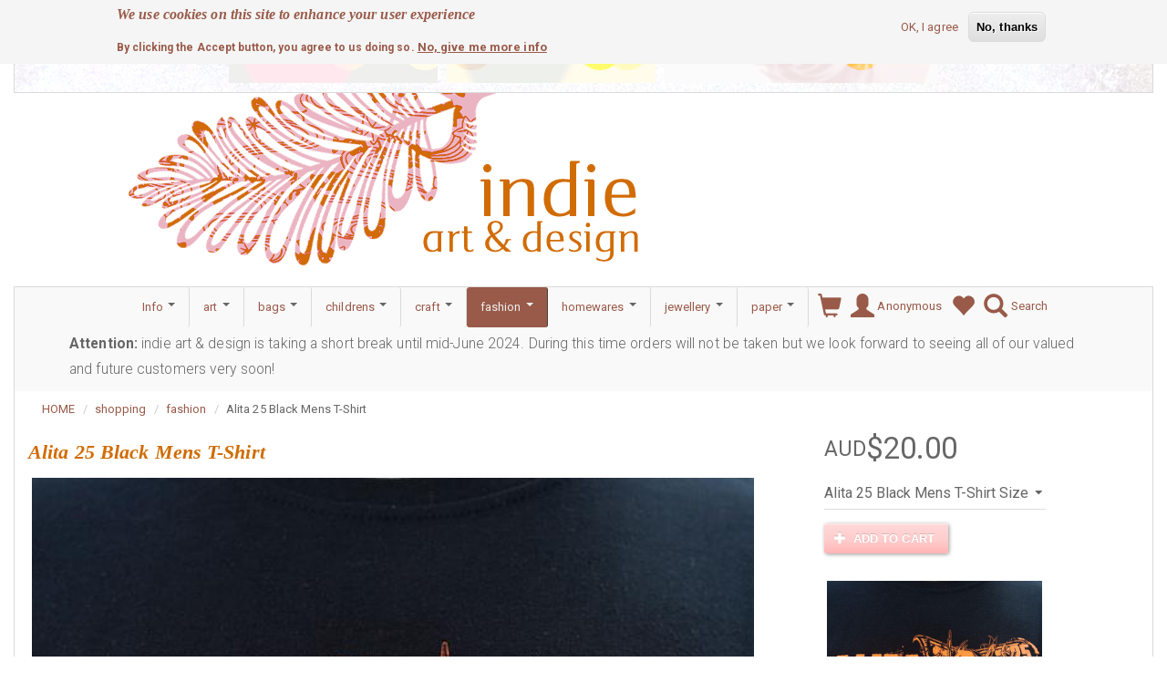

--- FILE ---
content_type: text/html; charset=utf-8
request_url: https://www.indie.com.au/shopping/fashion/mens-fashion/alita-25-black-mens-t-shirt.html
body_size: 18766
content:
<!DOCTYPE html>
<html lang="en" dir="ltr">
<head>
  <link rel="profile" href="http://www.w3.org/1999/xhtml/vocab" />
  <meta name="viewport" content="width=device-width, initial-scale=1.0">
  <!--[if IE]><![endif]-->
<meta http-equiv="Content-Type" content="text/html; charset=utf-8" />
<link rel="shortcut icon" href="https://www.indie.com.au/sites/default/files/favicon.ico" type="image/vnd.microsoft.icon" />
<meta name="description" content="Clearance Sale: Reduced from $60 to just $20!! Inspired by Japanese culture, Pocket&#039;s distinct designs are a hybrid of Japanese anime, vectorised graphics and an original style of illustration. All Pocket Designs&#039; shirts, canvases and prints are made locally in Australia, with shirt manufacture and print productions done in Perth, where Pocket Designs is based. Not only do" />
<meta name="generator" content="Drupal 7 (https://www.drupal.org)" />
<link rel="canonical" href="https://www.indie.com.au/shopping/fashion/mens-fashion/alita-25-black-mens-t-shirt.html" />
<link rel="shortlink" href="https://www.indie.com.au/node/5446" />
  <title>Alita 25 Black Mens T-Shirt | indie art & design</title>
  <link type="text/css" rel="stylesheet" href="https://www.indie.com.au/sites/default/files/advagg_css/css__RcNqJQC894HYeVNu8xNq5d16vKpBQB1pZBl__WDqA6I__hKNWqacIiCD8rn48s9OtG4634aCSR_tSuYmDpAV-Lbw__n3M6oNLmPrSU4rJEymRtWP8cTkD86DJj5WkzNuBo3bQ.css" media="all" />
<link type="text/css" rel="stylesheet" href="https://cdnjs.cloudflare.com/ajax/libs/font-awesome/4.4.0/css/font-awesome.min.css" media="all" />
<link type="text/css" rel="stylesheet" href="https://www.indie.com.au/sites/default/files/advagg_css/css__-o8baidzVbOed7_sAgK8xnpXDlF-z-2_s0Ku9qrZ8o8__y9746Op9lEdlC198uRbuHB1O0uboDGOKgYVUch5a4x8__n3M6oNLmPrSU4rJEymRtWP8cTkD86DJj5WkzNuBo3bQ.css" media="all" />
<style>
/* <![CDATA[ */
#sliding-popup.sliding-popup-top,#sliding-popup.sliding-popup-top .eu-cookie-withdraw-banner,.eu-cookie-withdraw-tab{background:#f5f5f5;}#sliding-popup.sliding-popup-top.eu-cookie-withdraw-wrapper{background:transparent}#sliding-popup .popup-content #popup-text h1,#sliding-popup .popup-content #popup-text h2,#sliding-popup .popup-content #popup-text h3,#sliding-popup .popup-content #popup-text p,#sliding-popup label,#sliding-popup div,.eu-cookie-compliance-secondary-button,.eu-cookie-withdraw-tab{color:#995a49 !important;}.eu-cookie-withdraw-tab{border-color:#995a49;}.eu-cookie-compliance-more-button{color:#995a49 !important;}#sliding-popup.sliding-popup-top{position:fixed;}

/* ]]> */
</style>
<link type="text/css" rel="stylesheet" href="//cdn.jsdelivr.net/bootswatch/3.3.7/paper/bootstrap.min.css" media="all" />
<link type="text/css" rel="stylesheet" href="https://www.indie.com.au/sites/default/files/advagg_css/css__Da-yxJt1veezQ8QSYwRLoqlBNjvvO_CpKActDEMoLuE__SxyLACqSzxJEaLYEGUI8mDdRs_QWqSA3nJC2rj42gMs__n3M6oNLmPrSU4rJEymRtWP8cTkD86DJj5WkzNuBo3bQ.css" media="all" />
  <!-- HTML5 element support for IE6-8 -->
  <!--[if lt IE 9]>
    <script src="https://cdn.jsdelivr.net/html5shiv/3.7.3/html5shiv-printshiv.min.js"></script>
  <![endif]-->
  <script type="text/javascript" src="https://www.indie.com.au/sites/default/files/advagg_js/js__PlpQDiwOzUbTzkkyhsgDQSR6rTkM8iWJjKU0u2-lAis__leYqwVnRNhW0itRt9AOzFMoGjRfYLTv4ARiR-WiQ6dg__n3M6oNLmPrSU4rJEymRtWP8cTkD86DJj5WkzNuBo3bQ.js"></script>
<script type="text/javascript">
<!--//--><![CDATA[//><!--
jQuery.migrateMute=true;jQuery.migrateTrace=false;
//--><!]]>
</script>
<script type="text/javascript" src="https://www.indie.com.au/sites/default/files/advagg_js/js__u7aFxWuIRVMRYAzl2aCCd1fRRk8NtZvLmk9uDkLiLjA__Zy0lfxyTYe1P3AjCIWYNykV8ve2p6jMd1hMgrefZq9s__n3M6oNLmPrSU4rJEymRtWP8cTkD86DJj5WkzNuBo3bQ.js"></script>
<script type="text/javascript" src="https://www.indie.com.au/sites/default/files/advagg_js/js__CQQa-UGJZR1Ucr7Tqf4HpQA7tc_MgbPegKEV2JH4dJA__xwacl2ctRFs6eynaaT7I6JCKAbKcA2bmlG22i9ufmmk__n3M6oNLmPrSU4rJEymRtWP8cTkD86DJj5WkzNuBo3bQ.js"></script>
<script type="text/javascript" src="//cdn.jsdelivr.net/bootstrap/3.3.7/js/bootstrap.min.js"></script>
<script type="text/javascript" src="https://www.indie.com.au/sites/default/files/advagg_js/js__jBvtbXqZvvStsnZji9LTXX9vsJMyQZCATOKX8p960v0__ysv8Qdo90QPE2FHuV9FhupZjaDIE1C8MEFGzGEbfI54__n3M6oNLmPrSU4rJEymRtWP8cTkD86DJj5WkzNuBo3bQ.js"></script>
<script type="text/javascript" src="https://www.indie.com.au/sites/all/modules/lightbox2/js/lightbox.js?1769043749"></script>
<script type="text/javascript" src="https://www.indie.com.au/sites/default/files/advagg_js/js__Y16JxwqfWCEwuzO6iiixP01LUSnq2Fc2zns3Ye8e6NE__ag_iqpiQjTA1_itvps8CMjFjhIT_BnSd7Pn52t5Em9w__n3M6oNLmPrSU4rJEymRtWP8cTkD86DJj5WkzNuBo3bQ.js"></script>
<script type="text/javascript">
<!--//--><![CDATA[//><!--
(function(i,s,o,g,r,a,m){i["GoogleAnalyticsObject"]=r;i[r]=i[r]||function(){(i[r].q=i[r].q||[]).push(arguments)},i[r].l=1*new Date();a=s.createElement(o),m=s.getElementsByTagName(o)[0];a.async=1;a.src=g;m.parentNode.insertBefore(a,m)})(window,document,"script","//www.google-analytics.com/analytics.js","ga");ga("create", "UA-1843693-3");ga("send", "pageview");
//--><!]]>
</script>
<script type="text/javascript" src="https://www.indie.com.au/sites/default/files/advagg_js/js__Nl4TDvfp17T61hlkR4-N2YHlb5GrcBk1aTa_jDcgcEI__tc710xX-FOJkfc5-hUMRgo1peWi2jRNuCP9E4TUChmo__n3M6oNLmPrSU4rJEymRtWP8cTkD86DJj5WkzNuBo3bQ.js"></script>
<script type="text/javascript">
<!--//--><![CDATA[//><!--
jQuery.extend(Drupal.settings,{"basePath":"\/","pathPrefix":"","ajaxPageState":{"theme":"indieboot","theme_token":"LLOomQMQE7qtC-Y9PFiMtpB851k28ZukrrcsGjvc7cw","jquery_version":"2.1","css":{"modules\/system\/system.base.css":1,"misc\/ui\/jquery.ui.core.css":1,"misc\/ui\/jquery.ui.theme.css":1,"profiles\/commerce_kickstart\/libraries\/jquery_ui_spinner\/ui.spinner.css":1,"sites\/all\/modules\/blazy\/css\/blazy.css":1,"sites\/all\/modules\/blazy\/css\/components\/blazy.loading.css":1,"sites\/all\/modules\/blazy\/css\/components\/blazy.column.css":1,"sites\/all\/modules\/blazy\/css\/components\/blazy.grid.css":1,"sites\/all\/modules\/blazy\/css\/components\/blazy.ratio.css":1,"sites\/all\/modules\/blazy\/css\/components\/blazy.filter.css":1,"sites\/all\/modules\/colorbox_node\/colorbox_node.css":1,"sites\/all\/modules\/date\/date_api\/date.css":1,"sites\/all\/modules\/date\/date_popup\/themes\/datepicker.1.7.css":1,"modules\/field\/theme\/field.css":1,"modules\/node\/node.css":1,"sites\/all\/modules\/simpleads\/css\/simpleads.css":1,"sites\/all\/modules\/views\/css\/views.css":1,"sites\/all\/modules\/back_to_top\/css\/back_to_top.css":1,"profiles\/commerce_kickstart\/libraries\/chosen\/chosen\/chosen.css":1,"sites\/all\/modules\/colorbox\/styles\/default\/colorbox_style.css":1,"sites\/all\/modules\/ctools\/css\/ctools.css":1,"sites\/all\/modules\/lightbox2\/css\/lightbox.css":1,"sites\/all\/modules\/nice_menus\/css\/nice_menus.css":1,"sites\/all\/modules\/nice_menus\/css\/nice_menus_default.css":1,"sites\/all\/modules\/panels\/css\/panels.css":1,"sites\/all\/modules\/flexslider\/assets\/css\/flexslider_img.css":1,"sites\/all\/libraries\/flexslider\/flexslider.css":1,"sites\/all\/modules\/field_group\/field_group.field_ui.css":1,"sites\/all\/modules\/commerce_price_flexyformatter\/commerce_price_flexyformatter.css":1,"https:\/\/cdnjs.cloudflare.com\/ajax\/libs\/font-awesome\/4.4.0\/css\/font-awesome.min.css":1,"sites\/all\/modules\/tb_megamenu\/css\/bootstrap.css":1,"sites\/all\/modules\/tb_megamenu\/css\/base.css":1,"sites\/all\/modules\/tb_megamenu\/css\/default.css":1,"sites\/all\/modules\/tb_megamenu\/css\/compatibility.css":1,"sites\/all\/modules\/panels\/plugins\/layouts\/onecol\/onecol.css":1,"sites\/all\/libraries\/sidr\/stylesheets\/jquery.sidr.light.css":1,"sites\/all\/modules\/eu_cookie_compliance\/css\/eu_cookie_compliance.css":1,"\/\/cdn.jsdelivr.net\/bootswatch\/3.3.7\/paper\/bootstrap.min.css":1,"sites\/all\/themes\/bootstrap\/css\/3.3.7\/overrides-paper.min.css":1,"sites\/all\/themes\/indieboot\/css\/style.css":1},"js":{"sites\/all\/modules\/flexslider\/assets\/js\/flexslider.load.js":1,"sites\/all\/modules\/eu_cookie_compliance\/js\/eu_cookie_compliance.js":1,"sites\/all\/themes\/bootstrap\/js\/bootstrap.js":1,"sites\/all\/modules\/jquery_update\/replace\/jquery\/2.1\/jquery.js":1,"sites\/all\/modules\/jquery_update\/replace\/jquery-migrate\/1\/jquery-migrate.js":1,"misc\/jquery-extend-3.4.0.js":1,"misc\/jquery-html-prefilter-3.5.0-backport.js":1,"misc\/jquery.once.js":1,"misc\/drupal.js":1,"sites\/all\/modules\/jquery_update\/replace\/ui\/ui\/jquery.ui.core.js":1,"sites\/all\/modules\/jquery_update\/replace\/ui\/ui\/jquery.ui.widget.js":1,"sites\/all\/modules\/jquery_update\/replace\/ui\/ui\/jquery.ui.effect.js":1,"sites\/all\/libraries\/blazy\/blazy.min.js":1,"sites\/all\/modules\/blazy\/js\/dblazy.min.js":1,"sites\/all\/modules\/blazy\/js\/bio.min.js":1,"sites\/all\/modules\/blazy\/js\/bio.media.min.js":1,"sites\/all\/modules\/blazy\/js\/blazy.load.min.js":1,"sites\/all\/modules\/nice_menus\/js\/jquery.bgiframe.js":1,"sites\/all\/modules\/nice_menus\/js\/jquery.hoverIntent.js":1,"sites\/all\/libraries\/superfish\/superfish.js":1,"sites\/all\/modules\/nice_menus\/js\/nice_menus.js":1,"sites\/all\/modules\/eu_cookie_compliance\/js\/jquery.cookie-1.4.1.min.js":1,"sites\/all\/modules\/jquery_update\/replace\/jquery.form\/4\/jquery.form.js":1,"profiles\/commerce_kickstart\/libraries\/jquery_expander\/jquery.expander.min.js":1,"profiles\/commerce_kickstart\/libraries\/jquery_ui_spinner\/ui.spinner.min.js":1,"misc\/ajax.js":1,"sites\/all\/modules\/jquery_update\/js\/jquery_update.js":1,"\/\/cdn.jsdelivr.net\/bootstrap\/3.3.7\/js\/bootstrap.min.js":1,"sites\/all\/modules\/commerce_kickstart_search\/commerce_kickstart_search.js":1,"sites\/all\/modules\/back_to_top\/js\/back_to_top.js":1,"profiles\/commerce_kickstart\/libraries\/chosen\/chosen\/chosen.jquery.min.js":1,"sites\/all\/modules\/chosen\/chosen.js":1,"sites\/all\/libraries\/colorbox\/jquery.colorbox-min.js":1,"sites\/all\/modules\/colorbox\/js\/colorbox.js":1,"sites\/all\/modules\/colorbox\/styles\/default\/colorbox_style.js":1,"sites\/all\/modules\/colorbox\/js\/colorbox_load.js":1,"sites\/all\/modules\/colorbox\/js\/colorbox_inline.js":1,"sites\/all\/modules\/lightbox2\/js\/lightbox.js":1,"sites\/all\/libraries\/flexslider\/jquery.flexslider-min.js":1,"sites\/all\/themes\/bootstrap\/js\/misc\/_progress.js":1,"sites\/all\/modules\/commerce_kickstart_product_ui\/commerce_kickstart_product_ui.js":1,"sites\/all\/modules\/tb_megamenu\/js\/tb-megamenu-frontend.js":1,"sites\/all\/modules\/tb_megamenu\/js\/tb-megamenu-touch.js":1,"sites\/all\/modules\/views\/js\/base.js":1,"sites\/all\/modules\/views\/js\/ajax_view.js":1,"sites\/all\/modules\/views_flag_refresh\/views_flag_refresh.js":1,"sites\/all\/modules\/responsive_menus\/styles\/sidr\/js\/responsive_menus_sidr.js":1,"sites\/all\/libraries\/sidr\/jquery.sidr.min.js":1,"sites\/all\/modules\/google_analytics\/googleanalytics.js":1,"sites\/all\/libraries\/fontawesome\/js\/all.js":1,"sites\/all\/modules\/colorbox_node\/colorbox_node.js":1,"sites\/all\/themes\/indieboot\/js\/sidrcustom.js":1,"sites\/all\/themes\/bootstrap\/js\/modules\/views\/js\/ajax_view.js":1,"sites\/all\/themes\/bootstrap\/js\/misc\/ajax.js":1}},"chosen":{"selector":".view-filters .views-exposed-form select","minimum":0,"minimum_width":200,"search_contains":true},"colorbox":{"opacity":"0.85","current":"{current} of {total}","previous":"\u00ab Prev","next":"Next \u00bb","close":"Close","maxWidth":"98%","maxHeight":"98%","fixed":true},"lightbox2":{"rtl":0,"file_path":"\/(\\w\\w\/)public:\/","default_image":"\/sites\/all\/modules\/lightbox2\/images\/brokenimage.jpg","border_size":10,"font_color":"000","box_color":"fff","top_position":"","overlay_opacity":"0.8","overlay_color":"000","disable_close_click":true,"resize_sequence":0,"resize_speed":400,"fade_in_speed":400,"slide_down_speed":600,"use_alt_layout":false,"disable_resize":false,"disable_zoom":false,"force_show_nav":false,"show_caption":true,"loop_items":false,"node_link_text":"View Image Details","node_link_target":false,"image_count":"Image !current of !total","video_count":"Video !current of !total","page_count":"Page !current of !total","lite_press_x_close":"press \u003Ca href=\u0022#\u0022 onclick=\u0022hideLightbox(); return FALSE;\u0022\u003E\u003Ckbd\u003Ex\u003C\/kbd\u003E\u003C\/a\u003E to close","download_link_text":"","enable_login":false,"enable_contact":false,"keys_close":"c x 27","keys_previous":"p 37","keys_next":"n 39","keys_zoom":"z","keys_play_pause":"32","display_image_size":"original","image_node_sizes":"()","trigger_lightbox_classes":"","trigger_lightbox_group_classes":"","trigger_slideshow_classes":"","trigger_lightframe_classes":"","trigger_lightframe_group_classes":"","custom_class_handler":0,"custom_trigger_classes":"","disable_for_gallery_lists":true,"disable_for_acidfree_gallery_lists":true,"enable_acidfree_videos":true,"slideshow_interval":5000,"slideshow_automatic_start":true,"slideshow_automatic_exit":true,"show_play_pause":true,"pause_on_next_click":false,"pause_on_previous_click":true,"loop_slides":false,"iframe_width":600,"iframe_height":400,"iframe_border":1,"enable_video":false},"nice_menus_options":{"delay":"400","speed":"fast"},"flexslider":{"optionsets":{"clone_of_default":{"namespace":"flex-","selector":".slides \u003E li","easing":"swing","direction":"horizontal","reverse":false,"smoothHeight":false,"startAt":0,"animationSpeed":600,"initDelay":0,"useCSS":true,"touch":true,"video":false,"keyboard":true,"multipleKeyboard":false,"mousewheel":0,"controlsContainer":".flex-control-nav-container","sync":"","asNavFor":"","itemWidth":0,"itemMargin":0,"minItems":0,"maxItems":0,"move":0,"animation":"fade","slideshow":true,"slideshowSpeed":"7000","directionNav":true,"controlNav":"thumbnails","prevText":"Previous","nextText":"Next","pausePlay":false,"pauseText":"Pause","playText":"Play","randomize":false,"thumbCaptions":false,"thumbCaptionsBoth":false,"animationLoop":true,"pauseOnAction":true,"pauseOnHover":true,"manualControls":""}},"instances":{"flexslider-1":"clone_of_default"}},"better_exposed_filters":{"views":{"commerce_product_display_node":{"displays":{"panel_pane_1":{"filters":[]}}},"clone_of_commerce_product_display_add_to_cart":{"displays":{"panel_pane_1":{"filters":[]},"panel_pane_2":{"filters":[]}}},"add_product_to_my_favourite_things":{"displays":{"panel_pane_1":{"filters":[]}}},"commerce_products_also_available_from_label":{"displays":{"panel_pane_1":{"filters":[]}}},"commerce_products_also_made_by":{"displays":{"panel_pane_1":{"filters":[]}}},"commerce_products_you_might_also_like":{"displays":{"panel_pane_1":{"filters":[]}}},"my_favourite_things":{"displays":{"block_1":{"filters":[]}}},"shopping_cart":{"displays":{"block_1":{"filters":[]}}}}},"ajax":{"edit-product-id":{"callback":"commerce_cart_add_to_cart_form_attributes_refresh","event":"change","url":"\/system\/ajax","submit":{"_triggering_element_name":"product_id"}}},"urlIsAjaxTrusted":{"\/system\/ajax":true,"\/shopping\/fashion\/mens-fashion\/alita-25-black-mens-t-shirt.html":true,"\/views\/ajax":true},"blazy":{"loadInvisible":false,"offset":100,"saveViewportOffsetDelay":50,"validateDelay":25},"blazyIo":{"enabled":false,"disconnect":false,"rootMargin":"0px","threshold":[0]},"views":{"ajax_path":"\/views\/ajax","ajaxViews":{"views_dom_id:1edfe357efa468ae0cabbd76eb3dda46":{"view_name":"my_favourite_things","view_display_id":"block_1","view_args":"0","view_path":"node\/5446","view_base_path":null,"view_dom_id":"1edfe357efa468ae0cabbd76eb3dda46","pager_element":0},"views_dom_id:f3a1701142ee7148c7cca2a15d05ae43":{"view_name":"my_favourite_things","view_display_id":"block_1","view_args":"0","view_path":"node\/5446","view_base_path":null,"view_dom_id":"f3a1701142ee7148c7cca2a15d05ae43","pager_element":0}}},"viewsFlagRefresh":{"imagePath":"\/sites\/all\/modules\/views_flag_refresh\/images","flags":{"my_favourite_things_displays":{"my_favourite_things-block_1":{"themeHook":false,"themeHookPost":false}},"my_favourite_things":{"my_favourite_things-block_1":{"themeHook":false,"themeHookPost":false}}}},"back_to_top":{"back_to_top_button_trigger":"400","back_to_top_button_text":"","#attached":{"library":[["system","ui"]]}},"responsive_menus":[{"trigger_txt":"\u2630","side":"left","speed":"200","media_size":"768","displace":"1","renaming":"1","onOpen":"","onClose":"","selectors":[],"responsive_menus_style":"sidr"}],"eu_cookie_compliance":{"popup_enabled":1,"popup_agreed_enabled":0,"popup_hide_agreed":0,"popup_clicking_confirmation":false,"popup_scrolling_confirmation":false,"popup_html_info":"\u003Cdiv class=\u0022eu-cookie-compliance-banner eu-cookie-compliance-banner-info eu-cookie-compliance-banner--opt-in\u0022\u003E\n  \u003Cdiv class=\u0022popup-content info\u0022\u003E\n    \u003Cdiv id=\u0022popup-text\u0022\u003E\n      \u003Ch2\u003EWe use cookies on this site to enhance your user experience\u003C\/h2\u003E\n\u003Cp\u003EBy clicking the Accept button, you agree to us doing so.\u003C\/p\u003E              \u003Cbutton type=\u0022button\u0022 class=\u0022find-more-button eu-cookie-compliance-more-button\u0022\u003ENo, give me more info\u003C\/button\u003E\n          \u003C\/div\u003E\n    \n    \u003Cdiv id=\u0022popup-buttons\u0022 class=\u0022\u0022\u003E\n      \u003Cbutton type=\u0022button\u0022 class=\u0022agree-button eu-cookie-compliance-secondary-button\u0022\u003EOK, I agree\u003C\/button\u003E\n              \u003Cbutton type=\u0022button\u0022 class=\u0022decline-button eu-cookie-compliance-default-button\u0022 \u003ENo, thanks\u003C\/button\u003E\n          \u003C\/div\u003E\n  \u003C\/div\u003E\n\u003C\/div\u003E","use_mobile_message":false,"mobile_popup_html_info":"\u003Cdiv class=\u0022eu-cookie-compliance-banner eu-cookie-compliance-banner-info eu-cookie-compliance-banner--opt-in\u0022\u003E\n  \u003Cdiv class=\u0022popup-content info\u0022\u003E\n    \u003Cdiv id=\u0022popup-text\u0022\u003E\n      \u003Ch2\u003EWe use cookies on this site to enhance your user experience\u003C\/h2\u003E\n\u003Cp\u003EBy tapping the Accept button, you agree to us doing so.\u003C\/p\u003E              \u003Cbutton type=\u0022button\u0022 class=\u0022find-more-button eu-cookie-compliance-more-button\u0022\u003ENo, give me more info\u003C\/button\u003E\n          \u003C\/div\u003E\n    \n    \u003Cdiv id=\u0022popup-buttons\u0022 class=\u0022\u0022\u003E\n      \u003Cbutton type=\u0022button\u0022 class=\u0022agree-button eu-cookie-compliance-secondary-button\u0022\u003EOK, I agree\u003C\/button\u003E\n              \u003Cbutton type=\u0022button\u0022 class=\u0022decline-button eu-cookie-compliance-default-button\u0022 \u003ENo, thanks\u003C\/button\u003E\n          \u003C\/div\u003E\n  \u003C\/div\u003E\n\u003C\/div\u003E\n","mobile_breakpoint":"768","popup_html_agreed":"\u003Cdiv\u003E\n  \u003Cdiv class=\u0022popup-content agreed\u0022\u003E\n    \u003Cdiv id=\u0022popup-text\u0022\u003E\n      \u003Ch2\u003EThank you for accepting cookies\u003C\/h2\u003E\n\u003Cp\u003EYou can now hide this message or find out more about cookies.\u003C\/p\u003E    \u003C\/div\u003E\n    \u003Cdiv id=\u0022popup-buttons\u0022\u003E\n      \u003Cbutton type=\u0022button\u0022 class=\u0022hide-popup-button eu-cookie-compliance-hide-button\u0022\u003EHide\u003C\/button\u003E\n              \u003Cbutton type=\u0022button\u0022 class=\u0022find-more-button eu-cookie-compliance-more-button-thank-you\u0022 \u003EMore info\u003C\/button\u003E\n          \u003C\/div\u003E\n  \u003C\/div\u003E\n\u003C\/div\u003E","popup_use_bare_css":false,"popup_height":"auto","popup_width":"100%","popup_delay":1000,"popup_link":"\/privacy-policy.html","popup_link_new_window":1,"popup_position":true,"fixed_top_position":1,"popup_language":"en","store_consent":false,"better_support_for_screen_readers":0,"reload_page":0,"domain":"","domain_all_sites":0,"popup_eu_only_js":0,"cookie_lifetime":"100","cookie_session":false,"disagree_do_not_show_popup":0,"method":"opt_in","whitelisted_cookies":"","withdraw_markup":"\u003Cbutton type=\u0022button\u0022 class=\u0022eu-cookie-withdraw-tab\u0022\u003EPrivacy settings\u003C\/button\u003E\n\u003Cdiv class=\u0022eu-cookie-withdraw-banner\u0022\u003E\n  \u003Cdiv class=\u0022popup-content info\u0022\u003E\n    \u003Cdiv id=\u0022popup-text\u0022\u003E\n      \u003Ch2\u003EWe use cookies on this site to enhance your user experience\u003C\/h2\u003E\n\u003Cp\u003EYou have given your consent for us to set cookies.\u003C\/p\u003E    \u003C\/div\u003E\n    \u003Cdiv id=\u0022popup-buttons\u0022\u003E\n      \u003Cbutton type=\u0022button\u0022 class=\u0022eu-cookie-withdraw-button\u0022\u003EWithdraw consent\u003C\/button\u003E\n    \u003C\/div\u003E\n  \u003C\/div\u003E\n\u003C\/div\u003E\n","withdraw_enabled":false,"withdraw_button_on_info_popup":0,"cookie_categories":[],"enable_save_preferences_button":1,"fix_first_cookie_category":1,"select_all_categories_by_default":0,"cookie_name":""},"googleanalytics":{"trackOutbound":1,"trackMailto":1,"trackDownload":1,"trackDownloadExtensions":"7z|aac|arc|arj|asf|asx|avi|bin|csv|doc|exe|flv|gif|gz|gzip|hqx|jar|jpe?g|js|mp(2|3|4|e?g)|mov(ie)?|msi|msp|pdf|phps|png|ppt|qtm?|ra(m|r)?|sea|sit|tar|tgz|torrent|txt|wav|wma|wmv|wpd|xls|xml|z|zip"},"colorbox_node":{"width":"600px","height":"600px"},"bootstrap":{"anchorsFix":"0","anchorsSmoothScrolling":"0","formHasError":1,"popoverEnabled":1,"popoverOptions":{"animation":1,"html":0,"placement":"right","selector":"","trigger":"click","triggerAutoclose":1,"title":"","content":"","delay":0,"container":"body"},"tooltipEnabled":0,"tooltipOptions":{"animation":1,"html":0,"placement":"auto left","selector":"","trigger":"hover focus","delay":0,"container":"body"}}});
//--><!]]>
</script>
<meta name="google-site-verification" content="2Zy5OiG3mkftVKIMtvQmCXGQQFjWbyZneftDz2UJP1c" />
</head>
<body class="html not-front not-logged-in no-sidebars page-node page-node- page-node-5446 node-type-product-display">
  <div id="skip-link">
    <a href="#main-content" class="element-invisible element-focusable">Skip to main content</a>
  </div>
    <div class="main-container container-fluid">

  <header role="banner" id="page-header">
      <div id="header-inner">
    
      <div class="region region-header">
    <section id="block-block-2" class="block block-block clearfix">

      
  <div class="trio_shop"><a href="/shopping/cute" title="cute indie products">cute</a></div>
</section>
<section id="block-block-4" class="block block-block clearfix">

      
  <div class="trio_blog"><a href="/shopping/contemporary" title="contemporary indie products">contemporary</a></div>
</section>
<section id="block-block-6" class="block block-block clearfix">

      
  <div class="trio_mag"><a href="/shopping/clever" title="clever indie products">clever</a></div>
</section>
  </div>
    </div>
  </header> <!-- /#page-header -->
  
    <div id="indie-banner">
   <div id="banner-pad"><h1 class="home-title">indie art and design home page</h1></div>
   <div id="banner-logo-wrap"><div id="banner-logo"><a href="/"><img class="logo img-responsive" src="/sites/all/themes/indieboot/images/headerlogo.gif" /></a></div>
    </div> <!-- /#banner-logo -->
  </div> <!-- /#indie-banner -->
  
  
  <div id="stickynav">
       <div class="region region-stickynav">
    <section id="block-tb-megamenu-main-menu" class="block block-tb-megamenu clearfix">

      
  <div  class="tb-megamenu tb-megamenu-main-menu">
      <button data-target=".nav-collapse" data-toggle="collapse" class="btn btn-navbar tb-megamenu-button" type="button">
      <span class="glyphicon glyphicon-menu-hamburger"></span>
      <span class="sr-only">Mobile menu</span>
    </button>
    <div class="nav-collapse ">
    <ul  class="tb-megamenu-nav nav level-0 items-17">
  <li  data-id="9188" data-level="1" data-type="menu_item" data-class="menubar-first" data-xicon="" data-caption="" data-alignsub="" data-group="0" data-hidewcol="0" data-hidesub="0" class="tb-megamenu-item level-1 mega menubar-first dropdown">
  <a href="#"  class="dropdown-toggle">
        
    Info          <span class="caret"></span>
          </a>
  <div  data-class="" data-width="" class="tb-megamenu-submenu dropdown-menu mega-dropdown-menu nav-child">
  <div class="mega-dropdown-inner">
    <div  class="tb-megamenu-row row-fluid">
  <div  data-class="" data-width="12" data-hidewcol="0" id="tb-megamenu-column-1" class="tb-megamenu-column span12  mega-col-nav">
  <div class="tb-megamenu-column-inner mega-inner clearfix">
        <ul  class="tb-megamenu-subnav mega-nav level-1 items-5">
  <li  data-id="9187" data-level="2" data-type="menu_item" data-class="" data-xicon="" data-caption="" data-alignsub="" data-group="0" data-hidewcol="0" data-hidesub="0" class="tb-megamenu-item level-2 mega">
  <a href="#"  class="nolinkpointer sidrclose" data-toggle="modal" data-target="#aboutus" title="About indie">
        
    About indie          </a>
  </li>

<li  data-id="12353" data-level="2" data-type="menu_item" data-class="" data-xicon="" data-caption="" data-alignsub="" data-group="0" data-hidewcol="0" data-hidesub="0" class="tb-megamenu-item level-2 mega">
  <a href="/shopping/brands" >
        
    Brands stocked          </a>
  </li>

<li  data-id="9189" data-level="2" data-type="menu_item" data-class="" data-xicon="" data-caption="" data-alignsub="" data-group="0" data-hidewcol="0" data-hidesub="0" class="tb-megamenu-item level-2 mega">
  <a href="#"  class="nolinkpointer sidrclose" data-toggle="modal" data-target="#shrepay" title="Shipping, Returns + Payment">
        
    Shipping, Returns + Payment          </a>
  </li>

<li  data-id="9190" data-level="2" data-type="menu_item" data-class="" data-xicon="" data-caption="" data-alignsub="" data-group="0" data-hidewcol="0" data-hidesub="0" class="tb-megamenu-item level-2 mega">
  <a href="#"  class="nolinkpointer sidrclose" style="nolinkpointer sidrclose" data-toggle="modal" data-target="#privacy" title="Privacy">
        
    Privacy          </a>
  </li>

<li  data-id="9191" data-level="2" data-type="menu_item" data-class="" data-xicon="" data-caption="" data-alignsub="" data-group="0" data-hidewcol="0" data-hidesub="0" class="tb-megamenu-item level-2 mega">
  <a href="#"  class="nolinkpointer sidrclose" data-toggle="modal" data-target="#contact" title="Contact">
        
    Contact          </a>
  </li>
</ul>
  </div>
</div>
</div>
  </div>
</div>
</li>

<li  data-id="2881" data-level="1" data-type="menu_item" data-class="" data-xicon="" data-caption="" data-alignsub="" data-group="0" data-hidewcol="0" data-hidesub="0" class="tb-megamenu-item level-1 mega dropdown">
  <a href="/shopping/art"  class="dropdown-toggle" title="art">
        
    art          <span class="caret"></span>
          </a>
  <div  data-class="" data-width="" class="tb-megamenu-submenu dropdown-menu mega-dropdown-menu nav-child">
  <div class="mega-dropdown-inner">
    <div  class="tb-megamenu-row row-fluid">
  <div  data-class="" data-width="12" data-hidewcol="0" id="tb-megamenu-column-2" class="tb-megamenu-column span12  mega-col-nav">
  <div class="tb-megamenu-column-inner mega-inner clearfix">
        <ul  class="tb-megamenu-subnav mega-nav level-1 items-2">
  <li  data-id="2882" data-level="2" data-type="menu_item" data-class="" data-xicon="" data-caption="" data-alignsub="" data-group="0" data-hidewcol="0" data-hidesub="0" class="tb-megamenu-item level-2 mega">
  <a href="/shopping/original-art-illustration"  title="original art + illustration">
        
    original art + illustration          </a>
  </li>

<li  data-id="2883" data-level="2" data-type="menu_item" data-class="" data-xicon="" data-caption="" data-alignsub="" data-group="0" data-hidewcol="0" data-hidesub="0" class="tb-megamenu-item level-2 mega">
  <a href="/shopping/art-illustration-prints"  title="art + illustration prints">
        
    art + illustration prints          </a>
  </li>
</ul>
  </div>
</div>
</div>
  </div>
</div>
</li>

<li  data-id="2884" data-level="1" data-type="menu_item" data-class="" data-xicon="" data-caption="" data-alignsub="" data-group="0" data-hidewcol="0" data-hidesub="0" class="tb-megamenu-item level-1 mega dropdown">
  <a href="/shopping/bags"  class="dropdown-toggle" title="bags">
        
    bags          <span class="caret"></span>
          </a>
  <div  data-class="" data-width="" class="tb-megamenu-submenu dropdown-menu mega-dropdown-menu nav-child">
  <div class="mega-dropdown-inner">
    <div  class="tb-megamenu-row row-fluid">
  <div  data-class="" data-width="12" data-hidewcol="0" id="tb-megamenu-column-3" class="tb-megamenu-column span12  mega-col-nav">
  <div class="tb-megamenu-column-inner mega-inner clearfix">
        <ul  class="tb-megamenu-subnav mega-nav level-1 items-4">
  <li  data-id="2885" data-level="2" data-type="menu_item" data-class="" data-xicon="" data-caption="" data-alignsub="" data-group="0" data-hidewcol="0" data-hidesub="0" class="tb-megamenu-item level-2 mega">
  <a href="/shopping/bags-totes"  title="bags + totes">
        
    bags + totes          </a>
  </li>

<li  data-id="2886" data-level="2" data-type="menu_item" data-class="" data-xicon="" data-caption="" data-alignsub="" data-group="0" data-hidewcol="0" data-hidesub="0" class="tb-megamenu-item level-2 mega">
  <a href="/shopping/purses-wallets"  title="purses + wallets">
        
    purses + wallets          </a>
  </li>

<li  data-id="2887" data-level="2" data-type="menu_item" data-class="" data-xicon="" data-caption="" data-alignsub="" data-group="0" data-hidewcol="0" data-hidesub="0" class="tb-megamenu-item level-2 mega">
  <a href="/shopping/make-washer-bags"  title="make up + washer bags">
        
    make up + washer bags          </a>
  </li>

<li  data-id="2888" data-level="2" data-type="menu_item" data-class="" data-xicon="" data-caption="" data-alignsub="" data-group="0" data-hidewcol="0" data-hidesub="0" class="tb-megamenu-item level-2 mega">
  <a href="/shopping/pencil-cases"  title="pencil cases">
        
    pencil cases          </a>
  </li>
</ul>
  </div>
</div>
</div>
  </div>
</div>
</li>

<li  data-id="2921" data-level="1" data-type="menu_item" data-class="" data-xicon="" data-caption="" data-alignsub="" data-group="0" data-hidewcol="0" data-hidesub="0" class="tb-megamenu-item level-1 mega dropdown">
  <a href="/shopping/childrens"  class="dropdown-toggle" title="childrens">
        
    childrens          <span class="caret"></span>
          </a>
  <div  data-class="" data-width="" class="tb-megamenu-submenu dropdown-menu mega-dropdown-menu nav-child">
  <div class="mega-dropdown-inner">
    <div  class="tb-megamenu-row row-fluid">
  <div  data-class="" data-width="12" data-hidewcol="0" id="tb-megamenu-column-5" class="tb-megamenu-column span12  mega-col-nav">
  <div class="tb-megamenu-column-inner mega-inner clearfix">
        <ul  class="tb-megamenu-subnav mega-nav level-1 items-11">
  <li  data-id="5336" data-level="2" data-type="menu_item" data-class="" data-xicon="" data-caption="" data-alignsub="" data-group="0" data-hidewcol="0" data-hidesub="0" class="tb-megamenu-item level-2 mega dropdown-submenu">
  <a href="/shopping/childrens-bed-linen"  class="dropdown-toggle" title="childrens bed linen">
        
    childrens bed linen          <span class="caret"></span>
          </a>
  <div  data-class="" data-width="" class="tb-megamenu-submenu dropdown-menu mega-dropdown-menu nav-child">
  <div class="mega-dropdown-inner">
    <div  class="tb-megamenu-row row-fluid">
  <div  data-class="" data-width="12" data-hidewcol="0" id="tb-megamenu-column-4" class="tb-megamenu-column span12  mega-col-nav">
  <div class="tb-megamenu-column-inner mega-inner clearfix">
        <ul  class="tb-megamenu-subnav mega-nav level-2 items-3">
  <li  data-id="5337" data-level="3" data-type="menu_item" data-class="" data-xicon="" data-caption="" data-alignsub="" data-group="0" data-hidewcol="0" data-hidesub="0" class="tb-megamenu-item level-3 mega">
  <a href="/shopping/childrens/childrens-bed-linen/childrens-quilt-covers"  title="childrens quilt covers">
        
    childrens quilt covers          </a>
  </li>

<li  data-id="5338" data-level="3" data-type="menu_item" data-class="" data-xicon="" data-caption="" data-alignsub="" data-group="0" data-hidewcol="0" data-hidesub="0" class="tb-megamenu-item level-3 mega">
  <a href="/shopping/childrens/childrens-bed-linen/childrens-sheets"  title="childrens sheets">
        
    childrens sheets          </a>
  </li>

<li  data-id="5340" data-level="3" data-type="menu_item" data-class="" data-xicon="" data-caption="" data-alignsub="" data-group="0" data-hidewcol="0" data-hidesub="0" class="tb-megamenu-item level-3 mega">
  <a href="/shopping/childrens/childrens-bed-linen/cot-sheets"  title="cot sheets">
        
    cot sheets          </a>
  </li>
</ul>
  </div>
</div>
</div>
  </div>
</div>
</li>

<li  data-id="5339" data-level="2" data-type="menu_item" data-class="" data-xicon="" data-caption="" data-alignsub="" data-group="0" data-hidewcol="0" data-hidesub="0" class="tb-megamenu-item level-2 mega">
  <a href="/shopping/childrens/childrens-pillowcases"  title="childrens pillowcases">
        
    childrens pillowcases          </a>
  </li>

<li  data-id="3000" data-level="2" data-type="menu_item" data-class="" data-xicon="" data-caption="" data-alignsub="" data-group="0" data-hidewcol="0" data-hidesub="0" class="tb-megamenu-item level-2 mega">
  <a href="/shopping/childrens/dolls"  title="dolls">
        
    dolls          </a>
  </li>

<li  data-id="2922" data-level="2" data-type="menu_item" data-class="" data-xicon="" data-caption="" data-alignsub="" data-group="0" data-hidewcol="0" data-hidesub="0" class="tb-megamenu-item level-2 mega">
  <a href="/shopping/newborn-gifts"  title="newborn gifts">
        
    newborn gifts          </a>
  </li>

<li  data-id="2923" data-level="2" data-type="menu_item" data-class="" data-xicon="" data-caption="" data-alignsub="" data-group="0" data-hidewcol="0" data-hidesub="0" class="tb-megamenu-item level-2 mega">
  <a href="/shopping/childrens-books"  title="childrens books">
        
    childrens books          </a>
  </li>

<li  data-id="2924" data-level="2" data-type="menu_item" data-class="" data-xicon="" data-caption="" data-alignsub="" data-group="0" data-hidewcol="0" data-hidesub="0" class="tb-megamenu-item level-2 mega">
  <a href="/shopping/mobiles"  title="mobiles">
        
    mobiles          </a>
  </li>

<li  data-id="2925" data-level="2" data-type="menu_item" data-class="" data-xicon="" data-caption="" data-alignsub="" data-group="0" data-hidewcol="0" data-hidesub="0" class="tb-megamenu-item level-2 mega">
  <a href="/shopping/toys"  title="toys  - wooden, rubber &amp; fabric">
        
    toys  - wooden, rubber & fabric          </a>
  </li>

<li  data-id="2926" data-level="2" data-type="menu_item" data-class="" data-xicon="" data-caption="" data-alignsub="" data-group="0" data-hidewcol="0" data-hidesub="0" class="tb-megamenu-item level-2 mega">
  <a href="/shopping/art-colouring"  title="art &amp; colouring">
        
    art & colouring          </a>
  </li>

<li  data-id="2927" data-level="2" data-type="menu_item" data-class="" data-xicon="" data-caption="" data-alignsub="" data-group="0" data-hidewcol="0" data-hidesub="0" class="tb-megamenu-item level-2 mega">
  <a href="/shopping/babies-childrens-jewellery"  title="babies &amp; childrens jewellery">
        
    babies & childrens jewellery          </a>
  </li>

<li  data-id="2928" data-level="2" data-type="menu_item" data-class="" data-xicon="" data-caption="" data-alignsub="" data-group="0" data-hidewcol="0" data-hidesub="0" class="tb-megamenu-item level-2 mega">
  <a href="/shopping/clothing-baby-children"  title="childrens clothing">
        
    childrens clothing          </a>
  </li>

<li  data-id="2920" data-level="2" data-type="menu_item" data-class="" data-xicon="" data-caption="" data-alignsub="" data-group="0" data-hidewcol="0" data-hidesub="0" class="tb-megamenu-item level-2 mega">
  <a href="/shopping/softies"  title="softies - knitted &amp; plush">
        
    softies - knitted & plush          </a>
  </li>
</ul>
  </div>
</div>
</div>
  </div>
</div>
</li>

<li  data-id="2912" data-level="1" data-type="menu_item" data-class="" data-xicon="" data-caption="" data-alignsub="" data-group="0" data-hidewcol="0" data-hidesub="0" class="tb-megamenu-item level-1 mega dropdown">
  <a href="/shopping/craft"  class="dropdown-toggle" title="craft">
        
    craft          <span class="caret"></span>
          </a>
  <div  data-class="" data-width="" class="tb-megamenu-submenu dropdown-menu mega-dropdown-menu nav-child">
  <div class="mega-dropdown-inner">
    <div  class="tb-megamenu-row row-fluid">
  <div  data-class="" data-width="12" data-hidewcol="0" id="tb-megamenu-column-6" class="tb-megamenu-column span12  mega-col-nav">
  <div class="tb-megamenu-column-inner mega-inner clearfix">
        <ul  class="tb-megamenu-subnav mega-nav level-1 items-2">
  <li  data-id="2913" data-level="2" data-type="menu_item" data-class="" data-xicon="" data-caption="" data-alignsub="" data-group="0" data-hidewcol="0" data-hidesub="0" class="tb-megamenu-item level-2 mega">
  <a href="/shopping/craft-patterns"  title="craft patterns">
        
    craft patterns          </a>
  </li>

<li  data-id="2914" data-level="2" data-type="menu_item" data-class="" data-xicon="" data-caption="" data-alignsub="" data-group="0" data-hidewcol="0" data-hidesub="0" class="tb-megamenu-item level-2 mega">
  <a href="/shopping/craft-kits"  title="craft kits">
        
    craft kits          </a>
  </li>
</ul>
  </div>
</div>
</div>
  </div>
</div>
</li>

<li  data-id="2999" data-level="1" data-type="menu_item" data-class="" data-xicon="" data-caption="" data-alignsub="" data-group="0" data-hidewcol="0" data-hidesub="0" class="tb-megamenu-item level-1 mega dropdown active active-trail">
  <a href="/shopping/fashion"  class="dropdown-toggle" title="fashion">
        
    fashion          <span class="caret"></span>
          </a>
  <div  data-class="" data-width="" class="tb-megamenu-submenu dropdown-menu mega-dropdown-menu nav-child">
  <div class="mega-dropdown-inner">
    <div  class="tb-megamenu-row row-fluid">
  <div  data-class="" data-width="12" data-hidewcol="0" id="tb-megamenu-column-9" class="tb-megamenu-column span12  mega-col-nav">
  <div class="tb-megamenu-column-inner mega-inner clearfix">
        <ul  class="tb-megamenu-subnav mega-nav level-1 items-2">
  <li  data-id="2896" data-level="2" data-type="menu_item" data-class="" data-xicon="" data-caption="" data-alignsub="" data-group="0" data-hidewcol="0" data-hidesub="0" class="tb-megamenu-item level-2 mega dropdown-submenu">
  <a href="/shopping/womens-fashion"  class="dropdown-toggle" title="womens fashion">
        
    womens fashion          <span class="caret"></span>
          </a>
  <div  data-class="" data-width="" class="tb-megamenu-submenu dropdown-menu mega-dropdown-menu nav-child">
  <div class="mega-dropdown-inner">
    <div  class="tb-megamenu-row row-fluid">
  <div  data-class="" data-width="12" data-hidewcol="0" id="tb-megamenu-column-7" class="tb-megamenu-column span12  mega-col-nav">
  <div class="tb-megamenu-column-inner mega-inner clearfix">
        <ul  class="tb-megamenu-subnav mega-nav level-2 items-8">
  <li  data-id="2897" data-level="3" data-type="menu_item" data-class="" data-xicon="" data-caption="" data-alignsub="" data-group="0" data-hidewcol="0" data-hidesub="0" class="tb-megamenu-item level-3 mega">
  <a href="/shopping/jackets-wraps-capes"  title="jackets, wraps + capes">
        
    jackets, wraps + capes          </a>
  </li>

<li  data-id="2898" data-level="3" data-type="menu_item" data-class="" data-xicon="" data-caption="" data-alignsub="" data-group="0" data-hidewcol="0" data-hidesub="0" class="tb-megamenu-item level-3 mega">
  <a href="/shopping/womens-tops-tees"  title="womens tops + tees">
        
    womens tops + tees          </a>
  </li>

<li  data-id="2899" data-level="3" data-type="menu_item" data-class="" data-xicon="" data-caption="" data-alignsub="" data-group="0" data-hidewcol="0" data-hidesub="0" class="tb-megamenu-item level-3 mega">
  <a href="/shopping/skirts"  title="skirts">
        
    skirts          </a>
  </li>

<li  data-id="2900" data-level="3" data-type="menu_item" data-class="" data-xicon="" data-caption="" data-alignsub="" data-group="0" data-hidewcol="0" data-hidesub="0" class="tb-megamenu-item level-3 mega">
  <a href="/shopping/dresses"  title="dresses">
        
    dresses          </a>
  </li>

<li  data-id="2879" data-level="3" data-type="menu_item" data-class="" data-xicon="" data-caption="" data-alignsub="" data-group="0" data-hidewcol="0" data-hidesub="0" class="tb-megamenu-item level-3 mega">
  <a href="/shopping/hats-belts"  title="hats + belts">
        
    hats + belts          </a>
  </li>

<li  data-id="2880" data-level="3" data-type="menu_item" data-class="" data-xicon="" data-caption="" data-alignsub="" data-group="0" data-hidewcol="0" data-hidesub="0" class="tb-megamenu-item level-3 mega">
  <a href="/shopping/scarves-neck-pieces"  title="scarves + neck pieces">
        
    scarves + neck pieces          </a>
  </li>

<li  data-id="2877" data-level="3" data-type="menu_item" data-class="" data-xicon="" data-caption="" data-alignsub="" data-group="0" data-hidewcol="0" data-hidesub="0" class="tb-megamenu-item level-3 mega">
  <a href="/shopping/hair-pins-pretties-head-bands"  title="hair pins &amp; pretties + head bands">
        
    hair pins & pretties + head bands          </a>
  </li>

<li  data-id="2878" data-level="3" data-type="menu_item" data-class="" data-xicon="" data-caption="" data-alignsub="" data-group="0" data-hidewcol="0" data-hidesub="0" class="tb-megamenu-item level-3 mega">
  <a href="/shopping/miscellaneous-accessories"  title="miscellaneous accessories">
        
    miscellaneous accessories          </a>
  </li>
</ul>
  </div>
</div>
</div>
  </div>
</div>
</li>

<li  data-id="2901" data-level="2" data-type="menu_item" data-class="" data-xicon="" data-caption="" data-alignsub="" data-group="0" data-hidewcol="0" data-hidesub="0" class="tb-megamenu-item level-2 mega dropdown-submenu active active-trail">
  <a href="/shopping/mens-fashion"  class="dropdown-toggle" title="mens fashion">
        
    mens fashion          <span class="caret"></span>
          </a>
  <div  data-class="" data-width="" class="tb-megamenu-submenu dropdown-menu mega-dropdown-menu nav-child">
  <div class="mega-dropdown-inner">
    <div  class="tb-megamenu-row row-fluid">
  <div  data-class="" data-width="12" data-hidewcol="0" id="tb-megamenu-column-8" class="tb-megamenu-column span12  mega-col-nav">
  <div class="tb-megamenu-column-inner mega-inner clearfix">
        <ul  class="tb-megamenu-subnav mega-nav level-2 items-1">
  <li  data-id="2902" data-level="3" data-type="menu_item" data-class="" data-xicon="" data-caption="" data-alignsub="" data-group="0" data-hidewcol="0" data-hidesub="0" class="tb-megamenu-item level-3 mega active active-trail">
  <a href="/shopping/fashion/mens-fashion/mens-tees"  title="mens tees">
        
    mens tees          </a>
  </li>
</ul>
  </div>
</div>
</div>
  </div>
</div>
</li>
</ul>
  </div>
</div>
</div>
  </div>
</div>
</li>

<li  data-id="2903" data-level="1" data-type="menu_item" data-class="" data-xicon="" data-caption="" data-alignsub="" data-group="0" data-hidewcol="0" data-hidesub="0" class="tb-megamenu-item level-1 mega dropdown">
  <a href="/shopping/homewares"  class="dropdown-toggle" title="homewares">
        
    homewares          <span class="caret"></span>
          </a>
  <div  data-class="" data-width="" class="tb-megamenu-submenu dropdown-menu mega-dropdown-menu nav-child">
  <div class="mega-dropdown-inner">
    <div  class="tb-megamenu-row row-fluid">
  <div  data-class="" data-width="12" data-hidewcol="0" id="tb-megamenu-column-11" class="tb-megamenu-column span12  mega-col-nav">
  <div class="tb-megamenu-column-inner mega-inner clearfix">
        <ul  class="tb-megamenu-subnav mega-nav level-1 items-9">
  <li  data-id="5330" data-level="2" data-type="menu_item" data-class="" data-xicon="" data-caption="" data-alignsub="" data-group="0" data-hidewcol="0" data-hidesub="0" class="tb-megamenu-item level-2 mega dropdown-submenu">
  <a href="/shopping/bed-linen"  class="dropdown-toggle" title="bed linen">
        
    bed linen          <span class="caret"></span>
          </a>
  <div  data-class="" data-width="" class="tb-megamenu-submenu dropdown-menu mega-dropdown-menu nav-child">
  <div class="mega-dropdown-inner">
    <div  class="tb-megamenu-row row-fluid">
  <div  data-class="" data-width="12" data-hidewcol="0" id="tb-megamenu-column-10" class="tb-megamenu-column span12  mega-col-nav">
  <div class="tb-megamenu-column-inner mega-inner clearfix">
        <ul  class="tb-megamenu-subnav mega-nav level-2 items-7">
  <li  data-id="5332" data-level="3" data-type="menu_item" data-class="" data-xicon="" data-caption="" data-alignsub="" data-group="0" data-hidewcol="0" data-hidesub="0" class="tb-megamenu-item level-3 mega">
  <a href="/shopping/quilt-covers"  title="quilt covers">
        
    quilt covers          </a>
  </li>

<li  data-id="2909" data-level="3" data-type="menu_item" data-class="" data-xicon="" data-caption="" data-alignsub="" data-group="0" data-hidewcol="0" data-hidesub="0" class="tb-megamenu-item level-3 mega">
  <a href="/shopping/pillow-cases"  title="pillow cases">
        
    pillow cases          </a>
  </li>

<li  data-id="5331" data-level="3" data-type="menu_item" data-class="" data-xicon="" data-caption="" data-alignsub="" data-group="0" data-hidewcol="0" data-hidesub="0" class="tb-megamenu-item level-3 mega">
  <a href="/shopping/sheets"  title="sheets">
        
    sheets          </a>
  </li>

<li  data-id="5334" data-level="3" data-type="menu_item" data-class="" data-xicon="" data-caption="" data-alignsub="" data-group="0" data-hidewcol="0" data-hidesub="0" class="tb-megamenu-item level-3 mega">
  <a href="/shopping/single-bedding"  title="by size: single bedding">
        
    by size: single bedding          </a>
  </li>

<li  data-id="5335" data-level="3" data-type="menu_item" data-class="" data-xicon="" data-caption="" data-alignsub="" data-group="0" data-hidewcol="0" data-hidesub="0" class="tb-megamenu-item level-3 mega">
  <a href="/shopping/double-bedding-incl-king-single"  title="by size: double bedding (incl. for king single)">
        
    by size: double bedding (incl. for king single)          </a>
  </li>

<li  data-id="5352" data-level="3" data-type="menu_item" data-class="" data-xicon="" data-caption="" data-alignsub="" data-group="0" data-hidewcol="0" data-hidesub="0" class="tb-megamenu-item level-3 mega">
  <a href="/shopping/homewares/bed-linen/size-queen"  title="by size: queen">
        
    by size: queen          </a>
  </li>

<li  data-id="5333" data-level="3" data-type="menu_item" data-class="" data-xicon="" data-caption="" data-alignsub="" data-group="0" data-hidewcol="0" data-hidesub="0" class="tb-megamenu-item level-3 mega">
  <a href="/shopping/baby-bedding"  title="by size: baby bedding">
        
    by size: baby bedding          </a>
  </li>
</ul>
  </div>
</div>
</div>
  </div>
</div>
</li>

<li  data-id="3314" data-level="2" data-type="menu_item" data-class="" data-xicon="" data-caption="" data-alignsub="" data-group="0" data-hidewcol="0" data-hidesub="0" class="tb-megamenu-item level-2 mega">
  <a href="/shopping/homewares/vessels-planters"  title="vessels + planters">
        
    vessels + planters          </a>
  </li>

<li  data-id="2905" data-level="2" data-type="menu_item" data-class="" data-xicon="" data-caption="" data-alignsub="" data-group="0" data-hidewcol="0" data-hidesub="0" class="tb-megamenu-item level-2 mega">
  <a href="/shopping/coasters"  title="coasters">
        
    coasters          </a>
  </li>

<li  data-id="2904" data-level="2" data-type="menu_item" data-class="" data-xicon="" data-caption="" data-alignsub="" data-group="0" data-hidewcol="0" data-hidesub="0" class="tb-megamenu-item level-2 mega">
  <a href="/shopping/ceramic-cups-bowls"  title="ceramic cups + bowls">
        
    ceramic cups + bowls          </a>
  </li>

<li  data-id="2906" data-level="2" data-type="menu_item" data-class="" data-xicon="" data-caption="" data-alignsub="" data-group="0" data-hidewcol="0" data-hidesub="0" class="tb-megamenu-item level-2 mega">
  <a href="/shopping/cushions"  title="cushions">
        
    cushions          </a>
  </li>

<li  data-id="2907" data-level="2" data-type="menu_item" data-class="" data-xicon="" data-caption="" data-alignsub="" data-group="0" data-hidewcol="0" data-hidesub="0" class="tb-megamenu-item level-2 mega">
  <a href="/shopping/kitchen-essentials"  title="kitchen essentials">
        
    kitchen essentials          </a>
  </li>

<li  data-id="2908" data-level="2" data-type="menu_item" data-class="" data-xicon="" data-caption="" data-alignsub="" data-group="0" data-hidewcol="0" data-hidesub="0" class="tb-megamenu-item level-2 mega">
  <a href="/shopping/lighting"  title="lighting">
        
    lighting          </a>
  </li>

<li  data-id="2910" data-level="2" data-type="menu_item" data-class="" data-xicon="" data-caption="" data-alignsub="" data-group="0" data-hidewcol="0" data-hidesub="0" class="tb-megamenu-item level-2 mega">
  <a href="/shopping/tea-towels"  title="tea towels">
        
    tea towels          </a>
  </li>

<li  data-id="2911" data-level="2" data-type="menu_item" data-class="" data-xicon="" data-caption="" data-alignsub="" data-group="0" data-hidewcol="0" data-hidesub="0" class="tb-megamenu-item level-2 mega">
  <a href="/shopping/decorations"  title="decorations">
        
    decorations          </a>
  </li>
</ul>
  </div>
</div>
</div>
  </div>
</div>
</li>

<li  data-id="2889" data-level="1" data-type="menu_item" data-class="" data-xicon="" data-caption="" data-alignsub="" data-group="0" data-hidewcol="0" data-hidesub="0" class="tb-megamenu-item level-1 mega dropdown">
  <a href="/shopping/jewellery"  class="dropdown-toggle" title="jewellery">
        
    jewellery          <span class="caret"></span>
          </a>
  <div  data-class="" data-width="" class="tb-megamenu-submenu dropdown-menu mega-dropdown-menu nav-child">
  <div class="mega-dropdown-inner">
    <div  class="tb-megamenu-row row-fluid">
  <div  data-class="" data-width="12" data-hidewcol="0" id="tb-megamenu-column-12" class="tb-megamenu-column span12  mega-col-nav">
  <div class="tb-megamenu-column-inner mega-inner clearfix">
        <ul  class="tb-megamenu-subnav mega-nav level-1 items-6">
  <li  data-id="2890" data-level="2" data-type="menu_item" data-class="" data-xicon="" data-caption="" data-alignsub="" data-group="0" data-hidewcol="0" data-hidesub="0" class="tb-megamenu-item level-2 mega">
  <a href="/shopping/brooches"  title="brooches">
        
    brooches          </a>
  </li>

<li  data-id="2891" data-level="2" data-type="menu_item" data-class="" data-xicon="" data-caption="" data-alignsub="" data-group="0" data-hidewcol="0" data-hidesub="0" class="tb-megamenu-item level-2 mega">
  <a href="/shopping/earrings"  title="earrings">
        
    earrings          </a>
  </li>

<li  data-id="2892" data-level="2" data-type="menu_item" data-class="" data-xicon="" data-caption="" data-alignsub="" data-group="0" data-hidewcol="0" data-hidesub="0" class="tb-megamenu-item level-2 mega">
  <a href="/shopping/pendants-necklaces"  title="pendants + necklaces">
        
    pendants + necklaces          </a>
  </li>

<li  data-id="2893" data-level="2" data-type="menu_item" data-class="" data-xicon="" data-caption="" data-alignsub="" data-group="0" data-hidewcol="0" data-hidesub="0" class="tb-megamenu-item level-2 mega">
  <a href="/shopping/rings-bangles"  title="rings + bangles">
        
    rings + bangles          </a>
  </li>

<li  data-id="2894" data-level="2" data-type="menu_item" data-class="" data-xicon="" data-caption="" data-alignsub="" data-group="0" data-hidewcol="0" data-hidesub="0" class="tb-megamenu-item level-2 mega">
  <a href="/shopping/jewellery-stands-boxes"  title="jewellery stands + boxes">
        
    jewellery stands + boxes          </a>
  </li>

<li  data-id="2895" data-level="2" data-type="menu_item" data-class="" data-xicon="" data-caption="" data-alignsub="" data-group="0" data-hidewcol="0" data-hidesub="0" class="tb-megamenu-item level-2 mega">
  <a href="/shopping/cufflinks"  title="cufflinks">
        
    cufflinks          </a>
  </li>
</ul>
  </div>
</div>
</div>
  </div>
</div>
</li>

<li  data-id="2915" data-level="1" data-type="menu_item" data-class="" data-xicon="" data-caption="" data-alignsub="" data-group="0" data-hidewcol="0" data-hidesub="0" class="tb-megamenu-item level-1 mega dropdown">
  <a href="/shopping/paper"  class="dropdown-toggle" title="paper">
        
    paper          <span class="caret"></span>
          </a>
  <div  data-class="" data-width="" class="tb-megamenu-submenu dropdown-menu mega-dropdown-menu nav-child">
  <div class="mega-dropdown-inner">
    <div  class="tb-megamenu-row row-fluid">
  <div  data-class="" data-width="12" data-hidewcol="0" id="tb-megamenu-column-13" class="tb-megamenu-column span12  mega-col-nav">
  <div class="tb-megamenu-column-inner mega-inner clearfix">
        <ul  class="tb-megamenu-subnav mega-nav level-1 items-5">
  <li  data-id="13296" data-level="2" data-type="menu_item" data-class="" data-xicon="" data-caption="" data-alignsub="" data-group="0" data-hidewcol="0" data-hidesub="0" class="tb-megamenu-item level-2 mega">
  <a href="/shopping/paper/puzzles"  title="puzzles">
        
    puzzles          </a>
  </li>

<li  data-id="2916" data-level="2" data-type="menu_item" data-class="" data-xicon="" data-caption="" data-alignsub="" data-group="0" data-hidewcol="0" data-hidesub="0" class="tb-megamenu-item level-2 mega">
  <a href="/shopping/books"  title="books">
        
    books          </a>
  </li>

<li  data-id="2917" data-level="2" data-type="menu_item" data-class="" data-xicon="" data-caption="" data-alignsub="" data-group="0" data-hidewcol="0" data-hidesub="0" class="tb-megamenu-item level-2 mega">
  <a href="/shopping/notebooks"  title="notebooks">
        
    notebooks          </a>
  </li>

<li  data-id="2932" data-level="2" data-type="menu_item" data-class="" data-xicon="" data-caption="" data-alignsub="" data-group="0" data-hidewcol="0" data-hidesub="0" class="tb-megamenu-item level-2 mega">
  <a href="/shopping/greeting-cards"  title="greeting cards">
        
    greeting cards          </a>
  </li>

<li  data-id="2919" data-level="2" data-type="menu_item" data-class="" data-xicon="" data-caption="" data-alignsub="" data-group="0" data-hidewcol="0" data-hidesub="0" class="tb-megamenu-item level-2 mega">
  <a href="/shopping/stickers"  title="stickers">
        
    stickers          </a>
  </li>
</ul>
  </div>
</div>
</div>
  </div>
</div>
</li>

<li  data-id="6" data-level="1" data-type="menu_item" data-class="iconise" data-xicon="glyphicon glyphicon-shopping-cart" data-caption="" data-alignsub="right" data-group="0" data-hidewcol="0" data-hidesub="0" class="tb-megamenu-item level-1 mega iconise mega-align-right dropdown">
  <a href="/cart/my"  class="dropdown-toggle">
          <i class="glyphicon glyphicon-shopping-cart"></i>
        
              <span class="caret"></span>
          </a>
  <div  data-class="" data-width="850" style="width: 850px;" class="tb-megamenu-submenu dropdown-menu mega-dropdown-menu nav-child">
  <div class="mega-dropdown-inner">
    <div  class="tb-megamenu-row row-fluid">
  <div  data-showblocktitle="1" data-class="shopping-tb" data-width="12" data-hidewcol="" id="tb-megamenu-column-14" class="tb-megamenu-column span12  mega-col-nav shopping-tb">
  <div class="tb-megamenu-column-inner mega-inner clearfix">
        <div  data-type="block" data-block="commerce_cart--cart" class="tb-megamenu-block tb-block tb-megamenu-block">
  <div class="block-inner">
    <section id="block-commerce-cart-cart" class="block block-commerce-cart clearfix">

      
  <div class="cart-empty-block">Your shopping cart is empty.</div>
</section>
  </div>
</div>
  </div>
</div>
</div>
  </div>
</div>
</li>

<li  data-id="10136" data-level="1" data-type="menu_item" data-class="iconise" data-xicon="glyphicon glyphicon-user" data-caption="" data-alignsub="" data-group="0" data-hidewcol="0" data-hidesub="0" class="tb-megamenu-item level-1 mega iconise dropdown">
  <a href="/user"  class="dropdown-toggle">
          <i class="glyphicon glyphicon-user"></i>
        
    Anonymous          <span class="caret"></span>
          </a>
  <div  data-class="" data-width="" class="tb-megamenu-submenu dropdown-menu mega-dropdown-menu nav-child">
  <div class="mega-dropdown-inner">
    <div  class="tb-megamenu-row row-fluid">
  <div  data-class="" data-width="12" data-hidewcol="0" id="tb-megamenu-column-15" class="tb-megamenu-column span12  mega-col-nav">
  <div class="tb-megamenu-column-inner mega-inner clearfix">
        <ul  class="tb-megamenu-subnav mega-nav level-1 items-1">
  <li  data-id="10134" data-level="2" data-type="menu_item" data-class="" data-xicon="" data-caption="" data-alignsub="" data-group="0" data-hidewcol="0" data-hidesub="0" class="tb-megamenu-item level-2 mega">
  <a href="/user/login" >
        
    Login          </a>
  </li>
</ul>
  </div>
</div>
</div>
  </div>
</div>
</li>

<li  data-id="10149" data-level="1" data-type="menu_item" data-class="iconise" data-xicon="glyphicon glyphicon-heart" data-caption="" data-alignsub="right" data-group="0" data-hidewcol="0" data-hidesub="0" class="tb-megamenu-item level-1 mega iconise mega-align-right dropdown">
  <a href="#"  class="dropdown-toggle">
          <i class="glyphicon glyphicon-heart"></i>
        
    <span class="nodisplay">Fav</span>          <span class="caret"></span>
          </a>
  <div  data-class="" data-width="1000" style="width: 1000px;" class="tb-megamenu-submenu dropdown-menu mega-dropdown-menu nav-child">
  <div class="mega-dropdown-inner">
    <div  class="tb-megamenu-row row-fluid">
  <div  data-showblocktitle="1" data-class="" data-width="12" data-hidewcol="" id="tb-megamenu-column-16" class="tb-megamenu-column span12  mega-col-nav">
  <div class="tb-megamenu-column-inner mega-inner clearfix">
        <div  data-type="block" data-block="views--my_favourite_things-block_1" class="tb-megamenu-block tb-block tb-megamenu-block">
  <div class="block-inner">
    <section id="block-views-my-favourite-things-block-1" class="block block-views clearfix">

        <h2 class="block-title">My Favourite Things</h2>
    
  <div class="view view-my-favourite-things view-id-my_favourite_things view-display-id-block_1 view-dom-id-f3a1701142ee7148c7cca2a15d05ae43">
        
  
  
      <div class="view-empty">
      <a href="/user">Login</a> or <a href="/user/register">Register</a> to add and view favourites</p>    </div>
  
  
  
  
  
  
</div>
</section>
  </div>
</div>
  </div>
</div>
</div>
  </div>
</div>
</li>

<li  data-id="10137" data-level="1" data-type="menu_item" data-class="iconise" data-xicon="glyphicon glyphicon-search" data-caption="" data-alignsub="right" data-group="0" data-hidewcol="0" data-hidesub="0" class="tb-megamenu-item level-1 mega iconise mega-align-right dropdown">
  <a href="#"  class="dropdown-toggle">
          <i class="glyphicon glyphicon-search"></i>
        
    Search          <span class="caret"></span>
          </a>
  <div  data-class="" data-width="500" style="width: 500px;" class="tb-megamenu-submenu dropdown-menu mega-dropdown-menu nav-child">
  <div class="mega-dropdown-inner">
    <div  class="tb-megamenu-row row-fluid">
  <div  data-showblocktitle="1" data-class="" data-width="12" data-hidewcol="" id="tb-megamenu-column-17" class="tb-megamenu-column span12  mega-col-nav">
  <div class="tb-megamenu-column-inner mega-inner clearfix">
        <div  data-type="block" data-block="search--form" class="tb-megamenu-block tb-block tb-megamenu-block">
  <div class="block-inner">
    <section id="block-search-form" class="block block-search clearfix">

      
  <form class="form-search content-search" onsubmit="if(this.search_block_form.value==&#039;&#039;){ alert(&#039;Please enter a search&#039;); return false; }" action="/shopping/fashion/mens-fashion/alita-25-black-mens-t-shirt.html" method="post" id="search-block-form--2" accept-charset="UTF-8"><div><div>
      <h2 class="element-invisible">Search form</h2>
    <div class="input-group"><input title="Enter the terms you wish to search for." placeholder="Search" onblur="if (this.value == &#039;&#039;) {this.value = &#039;&#039;;}" onfocus="if (this.value == &#039;&#039;) {this.value = &#039;&#039;;}" class="form-control form-text" type="search" id="edit-search-block-form--4" name="search_block_form" value="" size="40" maxlength="128" /><span class="input-group-btn"><button type="submit" class="btn btn-primary"><span class="icon glyphicon glyphicon-search" aria-hidden="true"></span>
</button></span></div><div class="element-invisible form-actions form-wrapper form-group" id="edit-actions--2"><button class="element-invisible btn btn-primary form-submit" type="submit" id="edit-submit--3" name="op" value="Search">Search</button>
</div><input type="hidden" name="form_build_id" value="form-11Yq7uguJH4jf8arjL1yHXB31K3QNhcFMWMUD_b3s-E" />
<input type="hidden" name="form_id" value="search_block_form" />
</div>
</div></form>
</section>
  </div>
</div>
  </div>
</div>
</div>
  </div>
</div>
</li>
</ul>
      </div>
  </div>

</section>
<section id="block-panels-mini-burger-nav-mobile" class="block block-panels-mini clearfix">

      
  <div class="panel-display panel-1col clearfix" id="mini-panel-burger_nav_mobile">
  <div class="panel-panel panel-col">
    <div><div class="panel-pane pane-views pane-shopping-cart"  >
  
      
  
  <div class="pane-content">
    <div class="view view-shopping-cart view-id-shopping_cart view-display-id-block_1 view-dom-id-ddc5f9356310117588dcb08a59d4a7d5">
<div id="cart-glyph"><a href="/cart"><span class="glyphicon glyphicon-shopping-cart"></span></a></div>
        
  
  
      <div class="view-empty">
      <p>0</p>    </div>
  
  
  
  
  
  
</div>  </div>

  
  </div>
<div class="panel-pane pane-custom pane-1"  id="anon-login" >
  
      
  
  <div class="pane-content">
    <div class="anon-login"><a href="/user/login"><span class="glyphicon glyphicon-user"></span> </a></div>
<div class="anon-login-txt"> <a href="/user/login">login</a></div>  </div>

  
  </div>
<div class="panel-pane pane-custom pane-2"  >
  
      
  
  <div class="pane-content">
    <div class="indiefavs"><a href="/user"><span class="glyphicon glyphicon-heart"></span> </a></div>  </div>

  
  </div>
<div class="panel-pane pane-block pane-block-30"  >
  
      
  
  <div class="pane-content">
    <script>
(function ($) {
$(document).ready(function(){
    $('#show').click(function() {
     event.stopPropagation();
      $('#menu-search').toggle('slide');
    });
});
    $(document).on("click", function(event){
        var $trigger = $("#menu-search");
        if($trigger !== event.target && !$trigger.has(event.target).length){
            $("#menu-search").hide("fast");
        }            
    });
}(jQuery));
</script>
<div id="show"><i class="glyphicon glyphicon-search"></i></div>
  </div>

  
  </div>
</div>
  </div>
</div>

</section>
<section id="block-block-31" class="block block-block clearfix">

      
   <div id="menu-search">
<form class="form-search content-search" onsubmit="if(this.search_block_form.value==&#039;&#039;){ alert(&#039;Please enter a search&#039;); return false; }" action="/shopping/fashion/mens-fashion/alita-25-black-mens-t-shirt.html" method="post" id="search-block-form--3" accept-charset="UTF-8"><div><div>
      <h2 class="element-invisible">Search form</h2>
    <div class="input-group"><input title="Enter the terms you wish to search for." placeholder="Search" onblur="if (this.value == &#039;&#039;) {this.value = &#039;&#039;;}" onfocus="if (this.value == &#039;&#039;) {this.value = &#039;&#039;;}" class="form-control form-text" type="search" id="edit-search-block-form--6" name="search_block_form" value="" size="40" maxlength="128" /><span class="input-group-btn"><button type="submit" class="btn btn-primary"><span class="icon glyphicon glyphicon-search" aria-hidden="true"></span>
</button></span></div><div class="element-invisible form-actions form-wrapper form-group" id="edit-actions--3"><button class="element-invisible btn btn-primary form-submit" type="submit" id="edit-submit--4" name="op" value="Search">Search</button>
</div><input type="hidden" name="form_build_id" value="form-HtdVFWtZ1DxhGmiKQ9E-7zds171kbIHzzgqYIJuzGwk" />
<input type="hidden" name="form_id" value="search_block_form" />
</div>
</div></form> </div>
</section>
  </div>
 
   </div> <!-- /#stickynav -->
   

  <div class="row ib">

    
    <section class="col-sm-12">
              <div class="highlighted jumbotron">  <div class="region region-highlighted">
    <section id="block-block-32" class="block block-block clearfix">

      
  <p><strong>Attention:</strong> indie art &amp; design is taking a short break until mid-June 2024. During this time orders will not be taken but we look forward to seeing all of our valued and future customers very soon!</p>

</section>
  </div>
</div>
                  <a id="main-content"></a>

                                              <div class="region region-content">
    <section id="block-system-main" class="block block-system clearfix">

      
  <div class="panel-display panel-1col clearfix" id="product-display">
  <div class="panel-panel panel-col">
    <div><div class="panel-pane pane-page-breadcrumb"  >
  
      
  
  <div class="pane-content">
    <ol class="breadcrumb"><li><a href="/">HOME</a></li>
<li><a href="/shopping">shopping</a></li>
<li><a href="/shopping/fashion">fashion</a></li>
<li>Alita 25 Black Mens T-Shirt</li>
</ol>  </div>

  
  </div>
<div class="panel-separator"></div><div class="panel-pane pane-views-panes pane-commerce-product-display-node-panel-pane-1"  >
  
      
  
  <div class="pane-content">
    <div class="view view-commerce-product-display-node view-id-commerce_product_display_node view-display-id-panel_pane_1 view-dom-id-99f6f83dec96e5be6df666866d30a5e6">
        
  
  
      <div class="view-content">
        <div class="views-row views-row-1 views-row-odd views-row-first views-row-last">
      
  <div class="views-field views-field-title">        <h2 class="field-content">Alita 25 Black Mens T-Shirt</h2>  </div>  
  <div class="indie_product_slideshow">        
  <figure class="field field-name-field-images field-type-image field-label-hidden">
    <div  id="flexslider-1" class="flexslider optionset-clone-of-default imagestyle-indie-product-large">
  <ul class="slides"><li data-thumb="https://www.indie.com.au/sites/default/files/styles/indie_product_large/public/alita25_detail_square_0_1.jpg?itok=WGr8oDxY" data-thumb-alt=""><img class="img-responsive" src="https://www.indie.com.au/sites/default/files/styles/indie_product_large/public/alita25_detail_square_0_1.jpg?itok=WGr8oDxY" width="570" height="570" alt="" title="" /></li>
<li data-thumb="https://www.indie.com.au/sites/default/files/styles/indie_product_large/public/alita25_front_1.jpg?itok=dmETQLf7" data-thumb-alt=""><img class="img-responsive" src="https://www.indie.com.au/sites/default/files/styles/indie_product_large/public/alita25_front_1.jpg?itok=dmETQLf7" width="570" height="706" alt="" title="" /></li>
<li data-thumb="https://www.indie.com.au/sites/default/files/styles/indie_product_large/public/alita25_shoulders_1.jpg?itok=NRiA0iS5" data-thumb-alt=""><img class="img-responsive" src="https://www.indie.com.au/sites/default/files/styles/indie_product_large/public/alita25_shoulders_1.jpg?itok=NRiA0iS5" width="570" height="380" alt="" title="" /></li>
</ul></div>
  </figure>
  </div>  
  <div class="views-field views-field-body">        <div class="field-content indie_product_display_body"><div class="field field-name-body field-type-text-with-summary field-label-hidden"><div class="field-items"><div class="field-item even"><p>Clearance Sale: Reduced from $60 to just $20!!<br />
Inspired by Japanese culture, Pocket's distinct designs are a hybrid of Japanese anime, vectorised graphics and an original style of illustration.<br />
All Pocket Designs' shirts, canvases and prints are made locally in Australia, with shirt manufacture and print productions done in Perth, where Pocket Designs is based.<br />
Not only do Pocket Designs tees have fantastic prints - they are top quality, great-fitting &amp; long-lasting. </p>
<p>Silm fit, sizing runs on the smaller side.</p></div></div></div></div>  </div>  
  <div class="views-field views-field-term-node-tid">    <span class="views-label views-label-term-node-tid">more indie: </span>    <span class="field-content more-indie-terms"><ul><li><a href="/anime-inspired">anime-inspired</a></li>
<li><a href="/black">black</a></li>
<li><a href="/mens">mens</a></li>
<li><a href="/shopping/fashion/mens-fashion/mens-tees">mens tees</a></li>
<li><a href="/orange">orange</a></li>
<li><a href="/shopping/label/pocket-designs">Pocket Designs</a></li>
<li><a href="/shopping/mens-fashion">mens fashion</a></li>
<li><a href="/shopping/fashion">fashion</a></li>
</ul></span>  </div>  </div>
    </div>
  
  
  
  
  
  
</div>  </div>

  
  </div>
<div class="panel-separator"></div><div class="panel-pane pane-views-panes pane-clone-of-commerce-product-display-add-to-cart-panel-pane-2"  >
  
      
  
  <div class="pane-content">
    <div class="view view-clone-of-commerce-product-display-add-to-cart view-id-clone_of_commerce_product_display_add_to_cart view-display-id-panel_pane_2 view-dom-id-78f59d1eda57eb043921693b2890d3da">
        
  
  
      <div class="view-content">
        <div class="views-row views-row-1 views-row-odd views-row-first views-row-last">
      
  <div class="views-field views-field-commerce-price-1">        <div class="field-content"><div class="commerce-price-float-aud">AUD</div><div class="commerce-price-float">$20.00</div></div>  </div>  
          <div class="btn-indie">
  <div class="field field-name-field-product field-type-commerce-product-reference field-label-hidden">
    <form class="commerce-add-to-cart commerce-cart-add-to-cart-form-13981-16346-16347-16348 in-stock" autocomplete="off" action="/shopping/fashion/mens-fashion/alita-25-black-mens-t-shirt.html" method="post" id="commerce-cart-add-to-cart-form-13981-16346-16347-16348" accept-charset="UTF-8"><div><div class="form-item form-item-product-id form-type-select form-group"><select class="form-control form-select" id="edit-product-id" name="product_id"><option value="13981" selected="selected">Alita 25 Black Mens T-Shirt Size S</option><option value="16346">Alita 25 Black Mens T-Shirt Size M</option><option value="16347">Alita 25 Black Mens T-Shirt Size L</option><option value="16348">Alita 25 Black Mens T-Shirt Size XL</option></select></div><input type="hidden" name="form_build_id" value="form-ntxB8TLLTBtoXMNdrV37X-SV1gqQziSL3nyXN0oYeL0" />
<input type="hidden" name="form_id" value="commerce_cart_add_to_cart_form_13981_16346_16347_16348" />
<div id="edit-line-item-fields" class="form-wrapper form-group"></div><input type="hidden" name="quantity" value="1" />
<button type="submit" id="edit-submit" name="op" value="Add to cart" class="btn btn-success form-submit icon-before"><span class="icon glyphicon glyphicon-plus" aria-hidden="true"></span>
 Add to cart</button>
</div></form>  </div>
</div>    </div>
    </div>
  
  
  
  
  
  
</div>  </div>

  
  </div>
<div class="panel-separator"></div><div class="panel-pane pane-views-panes pane-add-product-to-my-favourite-things-panel-pane-1"  >
  
      
  
  <div class="pane-content">
    <div class="view view-add-product-to-my-favourite-things view-id-add_product_to_my_favourite_things view-display-id-panel_pane_1 view-dom-id-09c35bea735d11e8443b74afeca777b7">
        
  
  
      <div class="view-content">
        <div class="views-row views-row-1 views-row-odd views-row-first views-row-last">
      
  <div class="views-field views-field-ops">        <span class="field-content"></span>  </div>  </div>
    </div>
  
  
  
  
  
  
</div>  </div>

  
  </div>
<div class="panel-separator"></div><div class="panel-pane pane-views-panes pane-commerce-products-also-made-by-panel-pane-1"  >
  
      
  
  <div class="pane-content">
    <div class="view view-commerce-products-also-made-by view-id-commerce_products_also_made_by view-display-id-panel_pane_1 view-dom-id-4747d8d3a0c4c6b847d94c48d2f32989">
            <div class="view-header">
      <h2>designed in Australia by </h2><div class="view view-commerce-products-also-available-from-label view-id-commerce_products_also_available_from_label view-display-id-panel_pane_1 view-dom-id-263a116fd344ec8f556ba5e6a77ffd20">
        
  
  
  
  
  
  
  
  
</div>    </div>
  
  
  
      <div class="view-content">
      <ul data-blazy="" class="blazy blazy--view blazy--view--commerce-products-also-made-by blazy--view--commerce-products-also-made-by--panel-pane-1 blazy--grid block-grid block-count-6 small-block-grid-1 medium-block-grid-1 large-block-grid-1" id="blazy-views-commerce-products-also-made-by-panel-pane-1-7"><li class="grid"><div class="grid__content">  
  <div class="view-commerce-products-also-made-by-thumbnail">        <a href="https://www.indie.com.au/shopping/fashion/mens-fashion/alita-25-black-mens-t-shirt.html">
  <figure class="blazy field field-name-field-images field-type-image field-label-hidden blazy--field blazy--field-images blazy--field-images--panel-pane-1 blazy--view blazy--view--commerce-products-also-made-by blazy--view--commerce-products-also-made-by--panel-pane-1" data-blazy="">
    <div class="media media--loading media--image"><img typeof="foaf:Image" height="570" width="570" alt="" title="" class="media__element b-lazy" src="[data-uri]" data-src="https://www.indie.com.au/sites/default/files/styles/indie_product_large/public/alita25_detail_square_0_1.jpg?itok=WGr8oDxY" loading="lazy" /></div>  </figure>
</a>  </div>  
  <div class="views-field views-field-title">        <span class="field-content"><a href="/shopping/fashion/mens-fashion/alita-25-black-mens-t-shirt.html" class="active">Alita 25 Black Mens T-Shirt</a></span>  </div>  
          <div class="field field-name-commerce-price field-type-commerce-price field-label-hidden"><div class="field-items"><div class="field-item even">$20.00</div></div></div>    
  <div class="views-field views-field-terms">        <span class="field-content"></span>  </div></div></li>
<li class="grid"><div class="grid__content">  
  <div class="view-commerce-products-also-made-by-thumbnail">        <a href="https://www.indie.com.au/shopping/fashion/mens-fashion/jellyfish-purple-mens-t-shirt.html">
  <figure class="blazy field field-name-field-images field-type-image field-label-hidden blazy--field blazy--field-images blazy--field-images--panel-pane-1 blazy--view blazy--view--commerce-products-also-made-by blazy--view--commerce-products-also-made-by--panel-pane-1" data-blazy="">
    <div class="media media--loading media--image"><img typeof="foaf:Image" height="570" width="570" alt="" title="" class="media__element b-lazy" src="[data-uri]" data-src="https://www.indie.com.au/sites/default/files/styles/indie_product_large/public/jellyfish_shoulders_square_0_1.jpg?itok=u4w6lJoe" loading="lazy" /></div>  </figure>
</a>  </div>  
  <div class="views-field views-field-title">        <span class="field-content"><a href="/shopping/fashion/mens-fashion/jellyfish-purple-mens-t-shirt.html">Jellyfish Purple Mens T-Shirt</a></span>  </div>  
          <div class="field field-name-commerce-price field-type-commerce-price field-label-hidden"><div class="field-items"><div class="field-item even">$20.00</div></div></div>    
  <div class="views-field views-field-terms">        <span class="field-content"></span>  </div></div></li>
<li class="grid"><div class="grid__content">  
  <div class="view-commerce-products-also-made-by-thumbnail">        <a href="https://www.indie.com.au/shopping/fashionmens-fashion/mens-tees/wasp-emerald-mens-t-shirt.html">
  <figure class="blazy field field-name-field-images field-type-image field-label-hidden blazy--field blazy--field-images blazy--field-images--panel-pane-1 blazy--view blazy--view--commerce-products-also-made-by blazy--view--commerce-products-also-made-by--panel-pane-1" data-blazy="">
    <div class="media media--loading media--image"><img typeof="foaf:Image" height="533" width="533" alt="" title="" class="media__element b-lazy" src="[data-uri]" data-src="https://www.indie.com.au/sites/default/files/styles/indie_product_large/public/wasp_front_detail_square_1.jpg?itok=ZGVJ8Dag" loading="lazy" /></div>  </figure>
</a>  </div>  
  <div class="views-field views-field-title">        <span class="field-content"><a href="/shopping/fashionmens-fashion/mens-tees/wasp-emerald-mens-t-shirt.html">WASP Emerald Mens T-Shirt</a></span>  </div>  
          <div class="field field-name-commerce-price field-type-commerce-price field-label-hidden"><div class="field-items"><div class="field-item even">$20.00</div></div></div>    
  <div class="views-field views-field-terms">        <span class="field-content"></span>  </div></div></li>
<li class="grid"><div class="grid__content">  
  <div class="view-commerce-products-also-made-by-thumbnail">        <a href="https://www.indie.com.au/shopping/fashion/mens-fashion/guitarist-chocolate-mens-t-shirt.html">
  <figure class="blazy field field-name-field-images field-type-image field-label-hidden blazy--field blazy--field-images blazy--field-images--panel-pane-1 blazy--view blazy--view--commerce-products-also-made-by blazy--view--commerce-products-also-made-by--panel-pane-1" data-blazy="">
    <div class="media media--loading media--image"><img typeof="foaf:Image" height="535" width="535" alt="" title="" class="media__element b-lazy" src="[data-uri]" data-src="https://www.indie.com.au/sites/default/files/styles/indie_product_large/public/guitarist_front_shoulders_square_0_1.jpg?itok=06TTrDlG" loading="lazy" /></div>  </figure>
</a>  </div>  
  <div class="views-field views-field-title">        <span class="field-content"><a href="/shopping/fashion/mens-fashion/guitarist-chocolate-mens-t-shirt.html">Guitarist Chocolate Mens T-Shirt</a></span>  </div>  
          <div class="field field-name-commerce-price field-type-commerce-price field-label-hidden"><div class="field-items"><div class="field-item even">$20.00</div></div></div>    
  <div class="views-field views-field-terms">        <span class="field-content"></span>  </div></div></li>
<li class="grid"><div class="grid__content">  
  <div class="view-commerce-products-also-made-by-thumbnail">        <a href="https://www.indie.com.au/shopping/fashion/mens-fashion/warp-v2-chocolate-mens-t-shirt.html">
  <figure class="blazy field field-name-field-images field-type-image field-label-hidden blazy--field blazy--field-images blazy--field-images--panel-pane-1 blazy--view blazy--view--commerce-products-also-made-by blazy--view--commerce-products-also-made-by--panel-pane-1" data-blazy="">
    <div class="media media--loading media--image"><img typeof="foaf:Image" height="533" width="533" alt="" title="" class="media__element b-lazy" src="[data-uri]" data-src="https://www.indie.com.au/sites/default/files/styles/indie_product_large/public/warpv2_shoulders_square_0_1.jpg?itok=s9VmNYT9" loading="lazy" /></div>  </figure>
</a>  </div>  
  <div class="views-field views-field-title">        <span class="field-content"><a href="/shopping/fashion/mens-fashion/warp-v2-chocolate-mens-t-shirt.html">Warp V2 Chocolate Mens T-Shirt</a></span>  </div>  
          <div class="field field-name-commerce-price field-type-commerce-price field-label-hidden"><div class="field-items"><div class="field-item even">$20.00</div></div></div>    
  <div class="views-field views-field-terms">        <span class="field-content"></span>  </div></div></li>
<li class="grid"><div class="grid__content">  
  <div class="view-commerce-products-also-made-by-thumbnail">        <a href="https://www.indie.com.au/shopping/fashion/mens-fashion/hattori-black-mens-t-shirt.html">
  <figure class="blazy field field-name-field-images field-type-image field-label-hidden blazy--field blazy--field-images blazy--field-images--panel-pane-1 blazy--view blazy--view--commerce-products-also-made-by blazy--view--commerce-products-also-made-by--panel-pane-1" data-blazy="">
    <div class="media media--loading media--image"><img typeof="foaf:Image" height="570" width="570" alt="" title="" class="media__element b-lazy" src="[data-uri]" data-src="https://www.indie.com.au/sites/default/files/styles/indie_product_large/public/hattori_black_shoulders_square_0_1.jpg?itok=tyoo7-yM" loading="lazy" /></div>  </figure>
</a>  </div>  
  <div class="views-field views-field-title">        <span class="field-content"><a href="/shopping/fashion/mens-fashion/hattori-black-mens-t-shirt.html">Hattori Black Mens T-Shirt</a></span>  </div>  
          <div class="field field-name-commerce-price field-type-commerce-price field-label-hidden"><div class="field-items"><div class="field-item even">$20.00</div></div></div>    
  <div class="views-field views-field-terms">        <span class="field-content"></span>  </div></div></li>
</ul>    </div>
  
  
  
  
  
  
</div>  </div>

  
  </div>
<div class="panel-separator"></div><div class="panel-pane pane-views-panes pane-commerce-products-you-might-also-like-panel-pane-1"  >
  
        <h2 class="pane-title">
      You may also like...    </h2>
    
  
  <div class="pane-content">
    <div class="view view-commerce-products-you-might-also-like view-id-commerce_products_you_might_also_like view-display-id-panel_pane_1 view-dom-id-7bb1d05057d72c56c23c96ed7f046a35">
        
  
  
      <div class="view-content">
      <ul data-blazy="" class="blazy blazy--view blazy--view--commerce-products-you-might-also-like blazy--view--commerce-products-you-might-also-like--panel-pane-1 blazy--grid block-grid block-count-12 small-block-grid-1 medium-block-grid-3 large-block-grid-4" id="blazy-views-commerce-products-you-might-also-like-panel-pane-1-20"><li class="grid"><div class="grid__content">  
  <div class="view-commerce-products-you-might-also-like-thumbnail">        <a href="https://www.indie.com.au/shopping/childrens/childrens-books/my-favourite-nursery-rhymes-red-soft-book-bag.html">
  <figure class="blazy field field-name-field-images field-type-image field-label-hidden blazy--field blazy--field-images blazy--field-images--panel-pane-1 blazy--view blazy--view--commerce-products-you-might-also-like blazy--view--commerce-products-you-might-also-like--panel-pane-1" data-blazy="">
    <div class="media media--loading media--image"><img typeof="foaf:Image" height="570" width="570" alt="My Favourite Nursery Rhymes Red Soft Book Bag - designed in Australia by Growing World" title="My Favourite Nursery Rhymes Red Soft Book Bag - designed in Australia by Growing World" class="media__element b-lazy" src="[data-uri]" data-src="https://www.indie.com.au/sites/default/files/styles/indie_product_large/public/_MG_5499_1.jpg?itok=6KTbjetD" loading="lazy" /></div>  </figure>
</a>  </div>  
  <div class="views-field views-field-title">        <span class="field-content"><a href="/shopping/childrens/childrens-books/my-favourite-nursery-rhymes-red-soft-book-bag.html">My Favourite Nursery Rhymes Red Soft Book Bag</a></span>  </div>  
  <div class="views-field views-field-field-discount-1">        <div class="field-content"></div>  </div>  
          <div class="field field-name-commerce-price field-type-commerce-price field-label-hidden"><div class="field-items"><div class="field-item even">$58.00</div></div></div>    
            </div></li>
<li class="grid"><div class="grid__content">  
  <div class="view-commerce-products-you-might-also-like-thumbnail">        <a href="https://www.indie.com.au/shopping/jewellery/jewellery-stands-boxes/trinket-bowl-black-resin-small.html">
  <figure class="blazy field field-name-field-images field-type-image field-label-hidden blazy--field blazy--field-images blazy--field-images--panel-pane-1 blazy--view blazy--view--commerce-products-you-might-also-like blazy--view--commerce-products-you-might-also-like--panel-pane-1" data-blazy="">
    <div class="media media--loading media--image"><img typeof="foaf:Image" height="570" width="570" alt="Trinket Bowl Black Resin - Small - designed in Melbourne by mooku" title="Trinket Bowl Black Resin - Small - designed in Melbourne by mooku" class="media__element b-lazy" src="[data-uri]" data-src="https://www.indie.com.au/sites/default/files/styles/indie_product_large/public/Mooku_TrinketSmallBowl_Black1_0.jpg?itok=X6RgXLlM" loading="lazy" /></div>  </figure>
</a>  </div>  
  <div class="views-field views-field-title">        <span class="field-content"><a href="/shopping/jewellery/jewellery-stands-boxes/trinket-bowl-black-resin-small.html">Trinket Bowl Black Resin - Small</a></span>  </div>  
  <div class="views-field views-field-field-discount-1">        <div class="field-content"></div>  </div>  
          <div class="field field-name-commerce-price field-type-commerce-price field-label-hidden"><div class="field-items"><div class="field-item even">$24.00</div></div></div>    
            </div></li>
<li class="grid"><div class="grid__content">  
  <div class="view-commerce-products-you-might-also-like-thumbnail">        <a href="https://www.indie.com.au/shopping/fashion/mens-fashion/black-dirty-harry-mens-t-shirt.html">
  <figure class="blazy field field-name-field-images field-type-image field-label-hidden blazy--field blazy--field-images blazy--field-images--panel-pane-1 blazy--view blazy--view--commerce-products-you-might-also-like blazy--view--commerce-products-you-might-also-like--panel-pane-1" data-blazy="">
    <div class="media media--loading media--image"><img typeof="foaf:Image" height="570" width="570" alt="" title="" class="media__element b-lazy" src="[data-uri]" data-src="https://www.indie.com.au/sites/default/files/styles/indie_product_large/public/mens_black_dirtyharry_main.jpg?itok=LWdw17Fz" loading="lazy" /></div>  </figure>
</a>  </div>  
  <div class="views-field views-field-title">        <span class="field-content"><a href="/shopping/fashion/mens-fashion/black-dirty-harry-mens-t-shirt.html">Black Dirty Harry Mens T-shirt</a></span>  </div>  
  <div class="views-field views-field-field-discount-1">        <div class="field-content"></div>  </div>  
          <div class="field field-name-commerce-price field-type-commerce-price field-label-hidden"><div class="field-items"><div class="field-item even">$69.00</div></div></div>    
            </div></li>
<li class="grid"><div class="grid__content">  
  <div class="view-commerce-products-you-might-also-like-thumbnail">        <a href="https://www.indie.com.au/shopping/art/art-illustration-prints/green-square-neon-geometric-limited-edition-screen-print-paper">
  <figure class="blazy field field-name-field-images field-type-image field-label-hidden blazy--field blazy--field-images blazy--field-images--panel-pane-1 blazy--view blazy--view--commerce-products-you-might-also-like blazy--view--commerce-products-you-might-also-like--panel-pane-1" data-blazy="">
    <div class="media media--loading media--image"><img typeof="foaf:Image" height="570" width="570" alt="Green Square Neon Geometric Limited Edition Screen Print on Paper handmade in Australia by me and amber" title="Green Square Neon Geometric Limited Edition Screen Print on Paper handmade in Australia by me and amber" class="media__element b-lazy" src="[data-uri]" data-src="https://www.indie.com.au/sites/default/files/styles/indie_product_large/public/green_square.jpg?itok=O0wrZVrl" loading="lazy" /></div>  </figure>
</a>  </div>  
  <div class="views-field views-field-title">        <span class="field-content"><a href="/shopping/art/art-illustration-prints/green-square-neon-geometric-limited-edition-screen-print-paper">Green Square Neon Geometric Limited Edition Screen Print on Paper</a></span>  </div>  
  <div class="views-field views-field-field-discount-1">        <div class="field-content"></div>  </div>  
          <div class="field field-name-commerce-price field-type-commerce-price field-label-hidden"><div class="field-items"><div class="field-item even">$95.00</div></div></div>    
            </div></li>
<li class="grid"><div class="grid__content">  
  <div class="view-commerce-products-you-might-also-like-thumbnail">        <a href="https://www.indie.com.au/shopping/bags-purses-etc/birds-standing-purse-black-natural.html">
  <figure class="blazy field field-name-field-images field-type-image field-label-hidden blazy--field blazy--field-images blazy--field-images--panel-pane-1 blazy--view blazy--view--commerce-products-you-might-also-like blazy--view--commerce-products-you-might-also-like--panel-pane-1" data-blazy="">
    <div class="media media--loading media--image"><img typeof="foaf:Image" height="570" width="570" alt="The Birds Standing Purse - Black on Natural by Mingus" title="The Birds Standing Purse - Black on Natural by Mingus" class="media__element b-lazy" src="[data-uri]" data-src="https://www.indie.com.au/sites/default/files/styles/indie_product_large/public/standing_purse_black_thebirds1_0_1.jpg?itok=JIvHI2KB" loading="lazy" /></div>  </figure>
</a>  </div>  
  <div class="views-field views-field-title">        <span class="field-content"><a href="/shopping/bags-purses-etc/birds-standing-purse-black-natural.html">The Birds Standing Purse - Black on Natural</a></span>  </div>  
  <div class="views-field views-field-field-discount-1">        <div class="field-content"></div>  </div>  
          <div class="field field-name-commerce-price field-type-commerce-price field-label-hidden"><div class="field-items"><div class="field-item even">$24.20</div></div></div>    
            </div></li>
<li class="grid"><div class="grid__content">  
  <div class="view-commerce-products-you-might-also-like-thumbnail">        <a href="https://www.indie.com.au/shopping/homewares/lighting/little-dreams-little-star-baby-blue.html">
  <figure class="blazy field field-name-field-images field-type-image field-label-hidden blazy--field blazy--field-images blazy--field-images--panel-pane-1 blazy--view blazy--view--commerce-products-you-might-also-like blazy--view--commerce-products-you-might-also-like--panel-pane-1" data-blazy="">
    <div class="media media--loading media--image"><img typeof="foaf:Image" height="570" width="570" alt="" title="" class="media__element b-lazy" src="[data-uri]" data-src="https://www.indie.com.au/sites/default/files/styles/indie_product_large/public/LDLSBB_star_blue_0.jpg?itok=2jWpsrze" loading="lazy" /></div>  </figure>
</a>  </div>  
  <div class="views-field views-field-title">        <span class="field-content"><a href="/shopping/homewares/lighting/little-dreams-little-star-baby-blue.html">Little Dreams Little Star - Baby Blue</a></span>  </div>  
  <div class="views-field views-field-field-discount-1">        <div class="field-content"><span class="price-discount-was-amount-grid"><span class="flexy-item"><span class="flexy-title"></span><span class="flexy-amount">$19.05</span></span></span></div>  </div>  
          <div class="field field-name-commerce-price field-type-commerce-price field-label-hidden"><div class="field-items"><div class="field-item even">$9.98</div></div></div>    
          <span class="product-on-sale">ON SALE</span>  </div></li>
<li class="grid"><div class="grid__content">  
  <div class="view-commerce-products-you-might-also-like-thumbnail">        <a href="https://www.indie.com.au/shopping/jewellery-objects/pendants-necklaces/red-bird-swooping-oval-vintage-crockery-necklace.html">
  <figure class="blazy field field-name-field-images field-type-image field-label-hidden blazy--field blazy--field-images blazy--field-images--panel-pane-1 blazy--view blazy--view--commerce-products-you-might-also-like blazy--view--commerce-products-you-might-also-like--panel-pane-1" data-blazy="">
    <div class="media media--loading media--image"><img typeof="foaf:Image" height="570" width="570" alt="Red Bird Swooping Oval Vintage Crockery Necklace by Bird of Play" title="Red Bird Swooping Oval Vintage Crockery Necklace by Bird of Play" class="media__element b-lazy" src="[data-uri]" data-src="https://www.indie.com.au/sites/default/files/styles/indie_product_large/public/red_swoop_oval_main_1.jpg?itok=8p3u5Wu9" loading="lazy" /></div>  </figure>
</a>  </div>  
  <div class="views-field views-field-title">        <span class="field-content"><a href="/shopping/jewellery-objects/pendants-necklaces/red-bird-swooping-oval-vintage-crockery-necklace.html">Red Bird Swooping Oval Vintage Crockery Necklace</a></span>  </div>  
  <div class="views-field views-field-field-discount-1">        <div class="field-content"></div>  </div>  
          <div class="field field-name-commerce-price field-type-commerce-price field-label-hidden"><div class="field-items"><div class="field-item even">$45.10</div></div></div>    
            </div></li>
<li class="grid"><div class="grid__content">  
  <div class="view-commerce-products-you-might-also-like-thumbnail">        <a href="https://www.indie.com.au/shopping/homewares/vessels-planters/limited-edition-gold-braid-ceramic-bottle.html">
  <figure class="blazy field field-name-field-images field-type-image field-label-hidden blazy--field blazy--field-images blazy--field-images--panel-pane-1 blazy--view blazy--view--commerce-products-you-might-also-like blazy--view--commerce-products-you-might-also-like--panel-pane-1" data-blazy="">
    <div class="media media--loading media--image"><img typeof="foaf:Image" height="570" width="570" alt="Limited Edition Gold Braid Ceramic Bottle designed in Australia by LoveHate" title="Limited Edition Gold Braid Ceramic Bottle designed in Australia by LoveHate" class="media__element b-lazy" src="[data-uri]" data-src="https://www.indie.com.au/sites/default/files/styles/indie_product_large/public/gold_braid_bottle.jpg?itok=WhidMimj" loading="lazy" /></div>  </figure>
</a>  </div>  
  <div class="views-field views-field-title">        <span class="field-content"><a href="/shopping/homewares/vessels-planters/limited-edition-gold-braid-ceramic-bottle.html">Limited Edition Gold Braid Ceramic Bottle</a></span>  </div>  
  <div class="views-field views-field-field-discount-1">        <div class="field-content"></div>  </div>  
          <div class="field field-name-commerce-price field-type-commerce-price field-label-hidden"><div class="field-items"><div class="field-item even">$48.99</div></div></div>    
            </div></li>
<li class="grid"><div class="grid__content">  
  <div class="view-commerce-products-you-might-also-like-thumbnail">        <a href="https://www.indie.com.au/shopping/childrens/softies-knitted-plush/crimson-rosella-soft-toy-30cm.html">
  <figure class="blazy field field-name-field-images field-type-image field-label-hidden blazy--field blazy--field-images blazy--field-images--panel-pane-1 blazy--view blazy--view--commerce-products-you-might-also-like blazy--view--commerce-products-you-might-also-like--panel-pane-1" data-blazy="">
    <div class="media media--loading media--image"><img typeof="foaf:Image" height="570" width="570" alt="" title="" class="media__element b-lazy" src="[data-uri]" data-src="https://www.indie.com.au/sites/default/files/styles/indie_product_large/public/_MG_1504.jpg?itok=5EFq4zUl" loading="lazy" /></div>  </figure>
</a>  </div>  
  <div class="views-field views-field-title">        <span class="field-content"><a href="/shopping/childrens/softies-knitted-plush/crimson-rosella-soft-toy-30cm.html">Crimson Rosella Soft Toy 30cm</a></span>  </div>  
  <div class="views-field views-field-field-discount-1">        <div class="field-content"></div>  </div>  
          <div class="field field-name-commerce-price field-type-commerce-price field-label-hidden"><div class="field-items"><div class="field-item even">$54.95</div></div></div>    
            </div></li>
<li class="grid"><div class="grid__content">  
  <div class="view-commerce-products-you-might-also-like-thumbnail">        <a href="https://www.indie.com.au/shopping/jewellery-objects/brooches/geometric-brooch-red-pink-gold.html">
  <figure class="blazy field field-name-field-images field-type-image field-label-hidden blazy--field blazy--field-images blazy--field-images--panel-pane-1 blazy--view blazy--view--commerce-products-you-might-also-like blazy--view--commerce-products-you-might-also-like--panel-pane-1" data-blazy="">
    <div class="media media--loading media--image"><img typeof="foaf:Image" height="570" width="570" alt="Geometric Brooch Red, Pink &amp; Gold by love hate" title="Geometric Brooch Red, Pink &amp; Gold by love hate" class="media__element b-lazy" src="[data-uri]" data-src="https://www.indie.com.au/sites/default/files/styles/indie_product_large/public/geometric_red_gold_brooch_1.jpg?itok=ZAH0DmHL" loading="lazy" /></div>  </figure>
</a>  </div>  
  <div class="views-field views-field-title">        <span class="field-content"><a href="/shopping/jewellery-objects/brooches/geometric-brooch-red-pink-gold.html">Geometric Brooch Red, Pink &amp; Gold</a></span>  </div>  
  <div class="views-field views-field-field-discount-1">        <div class="field-content"></div>  </div>  
          <div class="field field-name-commerce-price field-type-commerce-price field-label-hidden"><div class="field-items"><div class="field-item even">$74.80</div></div></div>    
            </div></li>
<li class="grid"><div class="grid__content">  
  <div class="view-commerce-products-you-might-also-like-thumbnail">        <a href="https://www.indie.com.au/shopping/fashion/mens-fashion/soldier-v3-asphalt-mens-t-shirt.html">
  <figure class="blazy field field-name-field-images field-type-image field-label-hidden blazy--field blazy--field-images blazy--field-images--panel-pane-1 blazy--view blazy--view--commerce-products-you-might-also-like blazy--view--commerce-products-you-might-also-like--panel-pane-1" data-blazy="">
    <div class="media media--loading media--image"><img typeof="foaf:Image" height="570" width="570" alt="" title="" class="media__element b-lazy" src="[data-uri]" data-src="https://www.indie.com.au/sites/default/files/styles/indie_product_large/public/soldier_v3_front_square_0_1.jpg?itok=2ZZyZkSq" loading="lazy" /></div>  </figure>
</a>  </div>  
  <div class="views-field views-field-title">        <span class="field-content"><a href="/shopping/fashion/mens-fashion/soldier-v3-asphalt-mens-t-shirt.html">Soldier V3 Asphalt Mens T-Shirt</a></span>  </div>  
  <div class="views-field views-field-field-discount-1">        <div class="field-content"></div>  </div>  
          <div class="field field-name-commerce-price field-type-commerce-price field-label-hidden"><div class="field-items"><div class="field-item even">$20.00</div></div></div>    
            </div></li>
<li class="grid"><div class="grid__content">  
  <div class="view-commerce-products-you-might-also-like-thumbnail">        <a href="https://www.indie.com.au/shopping/jewellery-objects/brooches/birds-cameo-brooch.html">
  <figure class="blazy field field-name-field-images field-type-image field-label-hidden blazy--field blazy--field-images blazy--field-images--panel-pane-1 blazy--view blazy--view--commerce-products-you-might-also-like blazy--view--commerce-products-you-might-also-like--panel-pane-1" data-blazy="">
    <div class="media media--loading media--image"><img typeof="foaf:Image" height="570" width="570" alt="Birds Cameo Brooch by Button Tree" title="Birds Cameo Brooch by Button Tree" class="media__element b-lazy" src="[data-uri]" data-src="https://www.indie.com.au/sites/default/files/styles/indie_product_large/public/cameo_birds_main_1.jpg?itok=nQfOm3AO" loading="lazy" /></div>  </figure>
</a>  </div>  
  <div class="views-field views-field-title">        <span class="field-content"><a href="/shopping/jewellery-objects/brooches/birds-cameo-brooch.html">Birds Cameo Brooch</a></span>  </div>  
  <div class="views-field views-field-field-discount-1">        <div class="field-content"></div>  </div>  
          <div class="field field-name-commerce-price field-type-commerce-price field-label-hidden"><div class="field-items"><div class="field-item even">$27.50</div></div></div>    
            </div></li>
</ul>    </div>
  
  
  
  
  
  
</div>  </div>

  
  </div>
</div>
  </div>
</div>

</section>
<section id="block-block-25" class="block block-block clearfix">

      
  <!-- Modal --><div class="modal fade" id="aboutus" tabindex="-1" role="dialog" aria-labelledby="About Us">
<div class="modal-dialog" role="document">
<div class="modal-content">
<div class="modal-header">
<button type="button" class="close" data-dismiss="modal" aria-label="Close"><span aria-hidden="true">×</span></button>
<h4 class="modal-title" id="About Us">About Us</h4>
</div>
<div class="modal-body">
<p>Indie art &amp; design is the digital baby of graphic design duo Carolyn &amp; Martin (who are now also mum &amp; dad to adorable Liam and Camille). Since 2006, we have showcased the work of Australian independent artists &amp; designers on our blog, and we stock a large variety of beautiful and unique products in our online store. </p>
<p>We take a great deal of care with your orders, and have many return customers who love our range and service. We specialise in art and illustration (now including the work of the talented <a href="/shopping/label/amy-borrell" title="Illustrated art prints by Amy Borrell, available from the indie art &amp; design store">Amy Borrell</a> and <a href="/shopping/label/i-ended-here" title="Illustrated art prints by Dan Adams of I Ended Up Here, available from the indie art &amp; design store">Dan Adams</a>), and unique handmade pieces such as porcelain jewellery and objects by Irene Grishin Selzer of <a href="/shopping/label/iggy-and-lou-lou" title="Unique handmade porcelain jewellery and homewares by Iggy and Lou Lou, available from the indie art &amp; design store">Iggy and Lou Lou</a>... We have aso recently expanded our range of clever and thoughtful kids' products - from the ever-popular <a href="/shopping/label/tina-matthews" title="Black and White baby mobile and books by Tina Matthews, available from the indie art &amp; design store">B&amp;W Baby Mobile</a> to exquisite clothing by <a href="/shopping/label/knuffle-kid" title="Beautiful Australian-made childrens clothing by Knuffle Kid, available from the indie art &amp; design store">Knuffle Kid</a>, and delightful soft books and toys from <a href="/shopping/label/growing-world" title="soft books and toys from Growing World, available from the indie art &amp; design store">Growing World</a>.</p>
</div>
<div class="modal-footer">
        <button type="button" class="btn btn-default" data-dismiss="modal">Close</button>
      </div>
</div>
</div>
</div>
<!-- // Modal -->
</section>
<section id="block-block-26" class="block block-block clearfix">

      
  <!-- Modal --><div class="modal fade" id="shrepay" tabindex="-1" role="dialog" aria-labelledby="Shipping, Returns + Payment">
<div class="modal-dialog" role="document">
<div class="modal-content">
<div class="modal-header">
<button type="button" class="close" data-dismiss="modal" aria-label="Close"><span aria-hidden="true">×</span></button>
<h4 class="modal-title" id="Shipping, Returns + Payment">Shipping, Returns + Payment</h4>
</div>
<div class="modal-body">
<strong>Shipping</strong>
<p>All orders (both within Australia and international orders) are shipped via <strong>standard mail using Australia Post.</strong> </p>
<p>For orders within Australia, you may also choose Express Post at the checkout for overnight delivery to 80% of addresses. (Visit <a href="http://auspost.com.au/personal/express-post-and-express-post-platinum-networks.html" target="_blank" title="Australia Post Express Post delivery areas">Australia Post</a> to check Express Post delivery times to your postcode.)</p>
<p>We post orders within 2 business days. (If we expect any delays, we will contact you before posting your order.)</p>
<p>We offer FLAT SHIPPING RATES so that you know what to expect BEFORE you get to the checkout! </p>
<p>Shipping rates are as follows:</p>
<p><strong>Orders within Australia up to 500g: AUD $8.50</strong><br />
<strong>Orders within Australia NSW, ACT, VIC, QLD - 500g - 3kg: AUD $12.90</strong><br />
<strong>Orders within Australia WA, SA, TAS, NT - 500g - 3kg: AUD $16.90</strong><br />
<strong>Orders within Australia NSW, ACT, VIC, QLD -  500g - 3kg (large parcel): AUD $13.90</strong><br />
<strong>Orders within Australia WA, SA, TAS, NT -  500g - 3kg (large parcel): AUD $18.90</strong><br />
<strong>Orders within Australia NSW, ACT, VIC, QLD - 3kg - 5kg: AUD $16.90</strong><br />
<strong>Orders within Australia WA, SA, TAS, NT - 3kg - 5kg: AUD $16.90</strong></p>
<p>Orders within Australia <strong>EXPRESS POST</strong> up to 500g: AUD <strong>$10.35</strong><br />
Orders within Australia <strong>EXPRESS POST NSW, ACT, VIC, QLD</strong> 500g - 3kg: AUD <strong>$14.80</strong><br />
Orders within Australia <strong>EXPRESS POST WA, SA, TAS, NT</strong> 500g - 3kg: AUD <strong>$24.80</strong><br />
Orders within Australia <strong>EXPRESS POST NSW, ACT, VIC, QLD</strong> 500g - 3kg (large parcel): AUD <strong>$23.60</strong><br />
Orders within Australia <strong>EXPRESS POST WA, SA, TAS, NT</strong> 500g - 3kg (large parcel): AUD <strong>$33.60</strong><br />
Orders within Australia <strong>EXPRESS POST NSW, ACT, VIC, QLD</strong> 3kg - 5kg: AUD <strong>$23.60</strong><br />
Orders within Australia <strong>EXPRESS POST WA, SA, TAS, NT</strong> 3kg - 5kg: AUD <strong>$33.60</strong></p>
<p><strong>International</strong> orders up to 500g to USA, Asia, Oceania: AUD <strong>$24</strong> (ex. GST)<br />
<strong>International</strong> orders up to 500g to UK, Europe, South America, Africa, Middle East: AUD <strong>$28.50</strong> (ex. GST)</p>
<p>For international orders over 500g, shipping is TBA. We will calculate the actual postage cost, and contact you for confirmation before processing and posting your order. (If you have paid by Paypal and decide not to proceed with your order upon notification of shipping costs, your payment will be refunded immediately once we have been notified.)</p>
<p><strong>*</strong> To mainland Australia and Tasmania only.</p>
<p><strong>Returns &amp; Exchanges</strong></p>
<p>indie art &amp; design accepts returns of faulty goods within 14 days and will refund payment in full (including all postage costs) upon receipt of returned goods. </p>
<p>We also offer exchanges or credit notes for change of mind purchases. Goods must be returned within 14 days in perfect and unused condition along with original packaging.<br />
(Postage costs are to be covered by the customer.)</p>
<p>In both cases, please <a href="mailto:nineteen.toes@indie.com.au?subject=" returns="">notify Carolyn by email</a> before posting returned goods. That way, if you need to exchange a garment for a different size, for example, we can reserve the correct size for you straight away!</p>
<p>Returns are to be addressed to:</p>
<p>indie art &amp; design<br />
PO Box 382,<br />
Alexandria,<br />
NSW, 1435.</p>
<p>(ph. 02 9565 1448)</p>
<p>Please make sure to include your return address on the back in case of any post office errors.</p>
<p><strong>Currency &amp; GST component</strong><br />
All products in the indie art &amp; design store are listed in Australian dollars (AUD) including GST. GST applies to all orders within Australia. If you are placing an international order, you are not required to pay GST, and the 10% GST component will be removed at the checkout.</p>
<p>GST is an Australian goods and services tax. indie art &amp; design's ABN is 55 434 683 613 and we are registered for GST. (If you are purchasing products for an Australian business which is registered for GST, you are able to claim back the GST component when you submit your BAS.)</p>
<p><strong>Payment Information</strong></p>
<p>indie art &amp; design accepts payment by credit card (Mastercard or VISA) or Paypal. For Australian customers, we will soon also offer payment by direct deposit into our bank account. </p>
<p>If you have any questions about your payment, or any other order details please don't hesitate to <a href="mailto:nineteen.toes@indie.com.au">email Carolyn</a> or phone us on 02 9565 1997.</p>
</div>
<div class="modal-footer">
        <button type="button" class="btn btn-default" data-dismiss="modal">Close</button>
      </div>
</div>
</div>
</div>
<!-- // Modal -->
</section>
<section id="block-block-27" class="block block-block clearfix">

      
  <!-- Modal --><div class="modal fade" id="privacy" tabindex="-1" role="dialog" aria-labelledby="Privacy">
<div class="modal-dialog" role="document">
<div class="modal-content">
<div class="modal-header">
<button type="button" class="close" data-dismiss="modal" aria-label="Close"><span aria-hidden="true">×</span></button>
<h4 class="modal-title" id="Privacy">Privacy</h4>
</div>
<div class="modal-body">
indie art &amp; design respects your privacy and all personal details collected are kept strictly confidential. We will never disclose your personal details to any third party.
<p>Registered users' email addresses are added to the indie art &amp; design email newsletter list, as described on our <a href="/siteinfo" title="indie art &amp; design site &amp; registration">"site &amp; registration" page</a>.
</p></div>
<div class="modal-footer">
        <button type="button" class="btn btn-default" data-dismiss="modal">Close</button>
      </div>
</div>
</div>
</div>
<!-- // Modal -->
</section>
<section id="block-block-28" class="block block-block clearfix">

      
  <!-- Modal --><div class="modal fade" id="contact" tabindex="-1" role="dialog" aria-labelledby="Contact">
<div class="modal-dialog" role="document">
<div class="modal-content">
<div class="modal-header">
<button type="button" class="close" data-dismiss="modal" aria-label="Close"><span aria-hidden="true">×</span></button>
<h4 class="modal-title" id="Contact">Contact</h4>
</div>
<div class="modal-body">
<p><strong>indie.com.au</strong> welcomes your comments, questions &amp; site submissions. Send your email to <a href="mailto:nineteen.toes@indie.com.au">nineteen.toes@indie.com.au</a>.</p>
<p>We will try to respond to any enquiries as soon as possible.</p>
</div>
<div class="modal-footer">
        <button type="button" class="btn btn-default" data-dismiss="modal">Close</button>
      </div>
</div>
</div>
</div>
<!-- // Modal -->
</section>
  </div>
    </section>

    
  </div>
</div>

  <footer class="footer container-fluid">
      <div class="region region-footer">
    <section id="block-block-29" class="block block-block clearfix">

        <h2 class="block-title">Information</h2>
    
  <ul>
<li><a href="#" data-toggle="modal" data-target="#aboutus">About indie</a></li>
<li><a href="#" data-toggle="modal" data-target="#shrepay">Shipping and returns</a></li>
<li><a href="#" data-toggle="modal" data-target="#privacy">Privacy</a></li>
<li><a href="#" data-toggle="modal" data-target="#contact">Contact</a></li>
</ul>
</section>
<section id="block-block-17" class="block block-block clearfix">

        <h2 class="block-title">Follow Us</h2>
    
  <ul>
<li><a href="http://www.facebook.com/indieartanddesign" target="_blank" rel="noopener"><i class="fab fa-facebook-square"></i></a></li>
<li><a href="http://instagram.com/indieartanddesign" target="_blank" rel="noopener"><i class="fab fa-instagram"></i></a></li>
</ul>
</section>
<section id="block-block-8" class="block block-block clearfix">

      
  © copyright DC 2008 - 2026 | <a href="http://www.delphinus.net.au">delphinus creative graphic design + web design.</a>
</section>
  </div>
  </footer>
  <script type="text/javascript" src="https://www.indie.com.au/sites/default/files/advagg_js/js__9VOFA0ojDRe-jzLYqMfhS65SJRxkYxfImCkNhDzFTGY__iuj7e2pqk2AdjcFBB6t1PFmwufVpb2VJEIZf-XQYQj0__n3M6oNLmPrSU4rJEymRtWP8cTkD86DJj5WkzNuBo3bQ.js"></script>
<script type="text/javascript">
<!--//--><![CDATA[//><!--
var eu_cookie_compliance_cookie_name = "";
//--><!]]>
</script>
<script type="text/javascript" src="https://www.indie.com.au/sites/default/files/advagg_js/js__4Fqr54nbdXjhWeMObpsiOV7_XbEcwLgk2uClB6rsIhA__guouLCmAQ-qc-xA63trPq2EEc_n-66cM50FPdc39xTY__n3M6oNLmPrSU4rJEymRtWP8cTkD86DJj5WkzNuBo3bQ.js"></script>
</body>
</html>


--- FILE ---
content_type: text/css
request_url: https://www.indie.com.au/sites/default/files/advagg_css/css__Da-yxJt1veezQ8QSYwRLoqlBNjvvO_CpKActDEMoLuE__SxyLACqSzxJEaLYEGUI8mDdRs_QWqSA3nJC2rj42gMs__n3M6oNLmPrSU4rJEymRtWP8cTkD86DJj5WkzNuBo3bQ.css
body_size: 11321
content:
.form-actions,fieldset .panel-body{clear:both}a .glyphicon-spin,fieldset .panel-heading a.panel-title:hover{text-decoration:none}.tabs-left>.nav-tabs>li:focus,.tabs-left>.nav-tabs>li>a:focus,.tabs-right>.nav-tabs>li:focus,.tabs-right>.nav-tabs>li>a:focus{outline:0}html.overlay-open .navbar-fixed-top{z-index:400}html.js fieldset.collapsed{border-left-width:1px;border-right-width:1px;height:auto}html.js input.form-autocomplete{background-image:none}html.js .autocomplete-throbber{background-position:100% 2px;background-repeat:no-repeat;display:inline-block;height:15px;margin:2px 0 0 2px;width:15px}html.js .autocomplete-throbber.throbbing{background-position:100% -18px}body{position:relative}body.admin-expanded.admin-vertical.admin-nw .navbar,body.admin-expanded.admin-vertical.admin-sw .navbar{margin-left:260px}body.navbar-is-fixed-top{padding-top:64px}body.navbar-is-fixed-bottom{padding-bottom:64px!important}body.toolbar{padding-top:30px!important}body.toolbar .navbar-fixed-top{top:30px}body.toolbar.navbar-is-fixed-top{padding-top:94px!important}body.toolbar-drawer{padding-top:64px!important}body.toolbar-drawer .navbar-fixed-top{top:64px}body.toolbar-drawer.navbar-is-fixed-top{padding-top:128px!important}body.admin-menu .navbar-fixed-top{top:29px}body.admin-menu.navbar-is-fixed-top{padding-top:93px}body div#admin-toolbar{z-index:1600}body #admin-menu,body #admin-toolbar,body #toolbar{-webkit-box-shadow:none;box-shadow:none}body #admin-menu{margin:0;padding:0;position:fixed;z-index:1600}body #admin-menu .dropdown li{line-height:normal}@media screen and (min-width:768px){.navbar.container{max-width:720px}}@media screen and (min-width:992px){.navbar.container{max-width:940px}}@media screen and (min-width:1200px){.navbar.container{max-width:1140px}}.navbar.container,.navbar.container-fluid{margin-top:20px}.navbar.container-fluid>.container-fluid,.navbar.container>.container{margin:0;padding:0;width:auto}#overlay-container,.overlay-element,.overlay-modal-background{z-index:1500}#toolbar{z-index:1600}.modal{z-index:1620}.modal-dialog{z-index:1630}.ctools-modal-dialog .modal-body{width:100%!important;overflow:auto}.book-toc>.dropdown-menu,.region-help .block,div.image-widget-data{overflow:hidden}.modal-backdrop{z-index:1610}.footer{margin-top:45px;padding-top:35px;padding-bottom:36px;border-top:1px solid #e5e5e5}.element-invisible{margin:0;padding:0;width:1px}.navbar .logo{margin-right:-15px;padding-left:15px;padding-right:15px}ul.secondary{float:left}@media screen and (min-width:768px){.navbar .logo{margin-right:0;padding-left:0}ul.secondary{float:right}}.page-header,.region-sidebar-first .block:first-child h2.block-title,.region-sidebar-second .block:first-child h2.block-title{margin-top:0}p:last-child{margin-bottom:0}.region-help>.glyphicon{font-size:17px;float:left;margin:-.05em .5em 0 0}form#search-block-form{margin:0}.navbar #block-search-form{float:none;margin:5px 0 5px 5px}@media screen and (min-width:992px){.navbar #block-search-form{float:right}}.navbar #block-search-form .input-group-btn{width:auto}ul.action-links{margin:16px 0;padding:0}ul.action-links li{display:inline;margin:0;padding:0 6px 0 0}.form-type-password-confirm label,.panel-heading{display:block}ul.action-links .glyphicon{padding-right:.5em}.uneditable-input,input,select,textarea{max-width:100%;width:auto}.filter-wrapper .form-type-select .filter-list,.managed-files.table td:first-child{width:100%}input.error{color:#e51c23;border-color:#f7a4af}fieldset legend.panel-heading{float:left;line-height:1em;margin:0}fieldset .panel-heading a.panel-title{color:inherit;display:block;margin:-10px -15px;padding:10px 15px}.form-group:last-child,.panel:last-child{margin-bottom:0}.form-horizontal .form-group{margin-left:0;margin-right:0}div.image-widget-data{float:none}table.sticky-header{z-index:1}.resizable-textarea textarea{border-radius:3px 3px 0 0}.ajax-progress-bar,.filter-wrapper{border-radius:0 0 3px 3px}.text-format-wrapper{margin-bottom:15px}.text-format-wrapper .filter-wrapper,.text-format-wrapper>.form-type-textarea{margin-bottom:0}.filter-wrapper .panel-body{padding:7px}
.filter-wrapper .form-type-select{min-width:30%}.filter-help{margin-top:5px;text-align:center}@media screen and (min-width:768px){.filter-help{float:right}}.filter-help .glyphicon{margin:0 5px 0 0;vertical-align:text-top}.checkbox:first-child,.radio:first-child{margin-top:0}.checkbox:last-child,.radio:last-child{margin-bottom:0}.control-group .help-inline,.help-block{color:#bbb;font-size:12px;margin:5px 0 10px;padding:0}a.tabledrag-handle .handle{height:auto;width:auto}.error{color:#e51c23}div.error,table tr.error{background-color:#f9bdbb;color:#e51c23}.form-group.error,.form-group.has-error{background:0 0}.form-group.error .control-label,.form-group.error label,.form-group.has-error .control-label,.form-group.has-error label{color:#e51c23;font-weight:600}.form-group.error .uneditable-input,.form-group.error input,.form-group.error select,.form-group.error textarea,.form-group.has-error .uneditable-input,.form-group.has-error input,.form-group.has-error select,.form-group.has-error textarea{color:#666}.form-group.error .help-block,.form-group.error .help-inline,.form-group.has-error .help-block,.form-group.has-error .help-inline{color:#bbb}.nav-tabs{margin-bottom:10px}ul li.collapsed,ul li.expanded,ul li.leaf{list-style:none}.tabs--secondary{margin:0 0 10px}.submitted{margin-bottom:1em;font-style:italic;font-weight:400;color:#777}.alert a,.book-toc>.dropdown-menu>li:nth-child(1)>a{font-weight:700}.form-type-password-confirm{position:relative}.form-type-password-confirm label .label{float:right}.form-type-password-confirm .password-help{padding-left:2em}@media (min-width:768px){.form-type-password-confirm .password-help{border-left:1px solid #ddd;left:50%;margin-left:15px;position:absolute}}@media (min-width:992px){.form-type-password-confirm .password-help{left:33.33333333%}}.form-type-password-confirm .progress{background:0 0;border-radius:0 0 5px 5px;-webkit-box-shadow:none;box-shadow:none;height:4px;margin:-5px 0 0}.form-type-password-confirm .form-type-password{clear:left}.form-type-password-confirm .form-control-feedback{right:15px}.form-type-password-confirm .help-block{clear:both}ul.pagination li>a.progress-disabled{float:left}.form-autocomplete .glyphicon{color:#bbb;font-size:120%}.form-autocomplete .glyphicon.glyphicon-spin{color:#2196f3}.form-autocomplete .input-group-addon{background-color:#fff}.form-autocomplete .dropdown a{white-space:normal}.ajax-progress-bar{border:1px solid transparent;margin:-1px 0 0;padding:6px 16px;width:100%}.ajax-progress-bar .progress{height:8px;margin:0}.ajax-progress-bar .message,.ajax-progress-bar .percentage{color:#bbb;font-size:12px;line-height:1em;margin:5px 0 0;padding:0}.glyphicon-spin{display:inline-block;-o-animation:spin 1s infinite linear;-webkit-animation:spin 1s infinite linear;animation:spin 1s infinite linear}a .glyphicon-spin{display:inline-block}@-webkit-keyframes spin{0%{-webkit-transform:rotate(0)}100%{-webkit-transform:rotate(359deg)}}@-o-keyframes spin{0%{-o-transform:rotate(0)}100%{-o-transform:rotate(359deg)}}@keyframes spin{0%{-webkit-transform:rotate(0);-o-transform:rotate(0);transform:rotate(0)}100%{-webkit-transform:rotate(359deg);-o-transform:rotate(359deg);transform:rotate(359deg)}}.tabbable{margin-bottom:20px}.tabs-below>.nav-tabs,.tabs-left>.nav-tabs,.tabs-right>.nav-tabs{border-bottom:0}.tabs-below>.nav-tabs .summary,.tabs-left>.nav-tabs .summary,.tabs-right>.nav-tabs .summary{color:#bbb;font-size:12px}.tab-pane>.panel-heading{display:none}.tab-content>.active{display:block}.tabs-below>.nav-tabs{border-top:1px solid transparent}.tabs-below>.nav-tabs>li{margin-top:-1px;margin-bottom:0}.tabs-below>.nav-tabs>li>a{border-radius:0 0 3px 3px}.tabs-below>.nav-tabs>li>a:focus,.tabs-below>.nav-tabs>li>a:hover{border-top-color:transparent;border-bottom-color:transparent}.tabs-below>.nav-tabs>.active>a,.tabs-below>.nav-tabs>.active>a:focus,.tabs-below>.nav-tabs>.active>a:hover{border-color:transparent}.tabs-left>.nav-tabs,.tabs-right>.nav-tabs{padding-bottom:20px;width:220px}.tabs-left>.nav-tabs>li,.tabs-right>.nav-tabs>li{float:none}.tabs-left>.nav-tabs>li>a,.tabs-right>.nav-tabs>li>a{margin-right:0;margin-bottom:3px}
.tabs-left>.tab-content,.tabs-right>.tab-content{border-radius:0 3px 3px;-webkit-box-shadow:0 1px 1px rgba(0,0,0,.05);box-shadow:0 1px 1px rgba(0,0,0,.05);border:1px solid transparent;overflow:hidden;padding:10px 15px}.tabs-left>.nav-tabs{float:left;margin-right:-1px}.tabs-left>.nav-tabs>li>a{border-radius:3px 0 0 3px}.tabs-left>.nav-tabs>li>a:focus,.tabs-left>.nav-tabs>li>a:hover{border-color:#eee transparent #eee #eee}.tabs-left>.nav-tabs>.active>a,.tabs-left>.nav-tabs>.active>a:focus,.tabs-left>.nav-tabs>.active>a:hover{border-color:transparent;-webkit-box-shadow:-1px 1px 1px rgba(0,0,0,.05);box-shadow:-1px 1px 1px rgba(0,0,0,.05)}.tabs-right>.nav-tabs{float:right;margin-left:-1px}.tabs-right>.nav-tabs>li>a{border-radius:0 3px 3px 0}.tabs-right>.nav-tabs>li>a:focus,.tabs-right>.nav-tabs>li>a:hover{border-color:#eee #eee #eee transparent;-webkit-box-shadow:1px 1px 1px rgba(0,0,0,.05);box-shadow:1px 1px 1px rgba(0,0,0,.05)}.tabs-right>.nav-tabs>.active>a,.tabs-right>.nav-tabs>.active>a:focus,.tabs-right>.nav-tabs>.active>a:hover{border-color:transparent}td.checkbox,td.radio,th.checkbox,th.radio{display:table-cell}.views-display-settings .label{font-size:100%;color:#666}.views-display-settings .footer{padding:0;margin:4px 0 0}.views-exposed-form .views-exposed-widget .btn{margin-top:1.8em}table .checkbox input[type=checkbox],table .radio input[type=radio]{max-width:inherit}.form-horizontal .form-group label{position:relative;min-height:1px;margin-top:0;margin-bottom:0;padding-top:7px;padding-left:15px;padding-right:15px;text-align:right}@media (min-width:768px){.form-horizontal .form-group label{float:left;width:16.66666667%}body.navbar-is-fixed-top.navbar-administration.navbar-vertical.navbar-tray-open .navbar-fixed-top{left:240px;left:24rem}}.alert-success a,.alert-success a:focus,.alert-success a:hover{color:#3d8b40}.alert-info a,.alert-info a:focus,.alert-info a:hover{color:#771e86}.alert-warning a,.alert-warning a:focus,.alert-warning a:hover{color:#cc7a00}.alert-danger a,.alert-danger a:focus,.alert-danger a:hover{color:#b9151b}div.image-style-new,div.image-style-new div{display:block}div.image-style-new div.input-group{display:table}.table-striped>tbody>tr:nth-child(odd)>td.module,.table>tbody>tr>td.module,td.module{background:#ddd;font-weight:700}.book-toc>.dropdown-menu>.dropdown-header{white-space:nowrap}.book-toc>.dropdown-menu .dropdown-menu{-webkit-box-shadow:none;box-shadow:none;border:0;display:block;font-size:12px;margin:0;padding:0;position:static;width:100%}.book-toc>.dropdown-menu .dropdown-menu>li{padding-left:20px}.book-toc>.dropdown-menu .dropdown-menu>li>a{margin-left:-40px;padding-left:60px}#features-filter .form-item.form-type-checkbox{padding-left:20px}fieldset.features-export-component{font-size:12px}fieldset.features-export-component,html.js #features-export-form fieldset.features-export-component{margin:0 0 11.5px}fieldset.features-export-component .panel-heading{padding:5px 10px}fieldset.features-export-component .panel-heading a.panel-title{font-size:12px;font-weight:500;margin:-5px -10px;padding:5px 10px}fieldset.features-export-component .panel-body{padding:0 10px}div.features-export-list{margin:-11px 0 10px;padding:0 10px}div.features-export-list .form-type-checkbox,fieldset.features-export-component .component-select .form-type-checkbox{line-height:1em;margin:5px 5px 5px 0!important;min-height:0;padding:3px 3px 3px 25px!important}div.features-export-list .form-type-checkbox input[type=checkbox],fieldset.features-export-component .component-select .form-type-checkbox input[type=checkbox]{margin-top:0}body.navbar-is-fixed-top.navbar-administration.navbar-horizontal.navbar-tray-open .navbar-fixed-top{top:79px}body.navbar-is-fixed-top.navbar-administration .navbar-fixed-top{top:39px}.navbar-administration #navbar-administration.navbar-oriented .navbar-bar{z-index:1032}.navbar-administration #navbar-administration .navbar-tray{z-index:1031}body.navbar-is-fixed-top.navbar-administration{padding-top:103px!important}body.navbar-is-fixed-top.navbar-administration.navbar-horizontal.navbar-tray-open{padding-top:143px!important}
body.navbar-tray-open.navbar-vertical.navbar-fixed{margin-left:24rem}#navbar-administration.navbar-oriented .navbar-tray-vertical{width:24rem}a .glyphicon.icon-before,a.icon-before .glyphicon{margin-right:.25em}a .glyphicon.icon-after,a.icon-after .glyphicon{margin-left:.25em}.btn .glyphicon.icon-before,.btn.icon-before .glyphicon{margin-left:-.25em;margin-right:.25em}.btn .glyphicon.icon-after,.btn.icon-after .glyphicon{margin-left:.25em;margin-right:-.25em}a{color:#995a49;text-decoration:none}a:hover,a:focus{color:#d16c04;text-decoration:underline}a:focus{outline:5px auto -webkit-focus-ring-color;outline-offset:-2px}h1,h2,h3,h4,h5,h6,.h1,.h2,.h3,.h4,.h5,.h6{color:#d16c04;font-weight:400;line-height:1}h1,.h1{font-size:1.7em;font-family:"Lucida Grande","Lucida Sans Unicode",Verdana,Arial,Helvetica,sans-serif;padding:0 0 1em;margin:0 0 8px}h2,.h2{font-size:1.7em;font-family:Georgia,"Times New Roman",Times,serif;font-style:italic;font-weight:700;line-height:1.2em;padding:0 0 .5em;margin:0}h3,.h3{font-size:1.7em;font-family:"Lucida Grande","Lucida Sans Unicode",Verdana,Arial,Helvetica,sans-serif;padding:0 0 .5em;margin:0}h4,.h4{font-size:1.4em;font-family:"Lucida Grande","Lucida Sans Unicode",Verdana,Arial,Helvetica,sans-serif;color:#858b43;padding:0 0 .5em;margin:0}h5,.h5{font-size:1em;font-family:"Lucida Grande","Lucida Sans Unicode",Verdana,Arial,Helvetica,sans-serif;font-weight:700;margin-bottom:1.5em}h6,.h6{font-family:"Lucida Grande","Lucida Sans Unicode",Verdana,Arial,Helvetica,sans-serif;font-size:1em;font-weight:700}strong{font-weight:700}.title h3{font-family:"Lucida Grande","Lucida Sans Unicode",Verdana,Arial,Helvetica,sans-serif;font-size:1.7em;color:#cec9bc;padding:0;margin:0}#article h3{font-size:1.4em}.title h2{font-family:"Lucida Grande","Lucida Sans Unicode",Verdana,Arial,Helvetica,sans-serif;font-size:1.7em;padding:0;margin:0}.alert-success{background-color:#d16c03}.ib{max-width:1270px;margin-left:auto;margin-right:auto;border-left:1px solid #dadada;border-right:1px solid #dadada}@media only screen and (min-width:10px){.ib{margin-top:345px}}@media only screen and (min-width:1030px){.ib{margin-top:0}}.panel-2col-stacked{overflow:hidden;margin-top:0;padding-top:0;padding-left:20px;padding-right:20px}.panel-2col-stacked .panel-col-top,.panel-2col-stacked .panel-col-bottom{width:99.9%;clear:both}.panel-2col-stacked .panel-col-top .inside{padding:10px 0 20px}.panel-2col-stacked .panel-col-first{float:left;width:100%}.panel-2col-stacked .panel-col-first .inside{margin:0}.panel-2col-stacked .panel-col-last{float:right;width:200px}.panel-2col-stacked .panel-col-last .inside{margin:0;padding-left:10px}.panel-2col-stacked .panel-separator{margin:0}.panels-flexible-region-taxonomy-page-indie_shopping_page_main_lhc{position:relative;float:left;background-color:transparent;width:100%}.pane-block-20{padding-left:15px;padding-right:15px}#stickynav{display:block;position:sticky;top:0;z-index:999;position:-webkit-sticky;max-width:1270px;margin:0 auto;height:38px;background-color:#f9f9f9;border-left:1px solid #dadada;border-right:1px solid #dadada}#show .glyphicon-search{color:#995a49}#block-block-31 .btn-primary{background-color:#995a49}#block-block-31 .form-control:focus{-webkit-box-shadow:inset 0 -2px 0 #dadada;box-shadow:inset 0 -2px 0 #dadada}.btn-primary{color:#fff;background-color:#995a49;border-color:transparent}.btn-primary:focus,.btn-primary.focus{color:#fff;background-color:#995a49;border-color:rgba(0,0,0,0)}.btn-primary:hover{color:#fff;background-color:#995a49;border-color:rgba(0,0,0,0)}textarea:focus,textarea.form-control:focus,input.form-control:focus,input[type=text]:focus,input[type=password]:focus,input[type=email]:focus,input[type=number]:focus,[type=text].form-control:focus,[type=password].form-control:focus,[type=email].form-control:focus,[type=tel].form-control:focus,[contenteditable].form-control:focus{-webkit-box-shadow:inset 0 -2px 0 #dadada;box-shadow:inset 0 -2px 0 #dadada}@media (max-width:979px){#stickynav{margin-top:-245px;max-width:100%;border:none}.row .ib{margin-top:0}}@media only screen and (max-width:1030px){#stickynav{margin-top:-385px}
#indie-banner{margin-top:38px}.ib{border-top:1px solid #dadada}}#block-panels-mini-burger-nav-mobile{background-color:#f9f9f9;display:none}@media only screen and (max-width:1023px){#block-panels-mini-burger-nav-mobile{display:inline-block;margin-bottom:0}}#mobile-nav .pane-content{height:100%;font-size:1.8em}#menu-search{display:none;position:relative;top:0;left:0;z-index:9999;background-color:#fff}#block-panels-mini-burger-nav-mobile .panel-pane{float:left}@media only screen and (min-width:1023px){#block-panels-mini-burger-nav-mobile .panel-pane{display:inline-block;line-height:1}}#mini-panel-burger_nav_mobile{text-align:center;position:sticky;top:0;position:-webkit-sticky}#block-views-shopping-cart-block .glyphicon{font-size:2em;display:block;float:left}#block-views-shopping-cart-block .line-item-summary{float:left;text-align:right;margin-bottom:1em;width:50%}#block-views-shopping-cart-block .line-item-quantity{font-size:2em;line-height:1;padding-left:5px}#block-views-shopping-cart-block .view-empty{float:left;font-size:2em;padding-left:5px;line-height:1}#block-views-shopping-cart-block .view-empty p{margin-bottom:0}#block-views-shopping-cart-block .view-content{float:left}#cart-glyph{float:left;padding-left:10px}#mini-panel-burger_nav_mobile .line-item-quantity{padding-left:5px}.view-shopping-cart .view-content{display:none}.view-commerce-cart-block .line-item-summary>.links ul{margin-top:5px}.view-commerce-cart-block .line-item-summary>.links li{margin-top:5px}#mobile-nav{float:left;padding-left:20px;height:100%}@media only screen and (min-width:767px){#mobile-nav{display:none !important}}#user-nav .pane-content{height:100%;font-size:2em}#user-nav{float:left;padding-left:10px;height:100%}@media only screen and (min-width:1023px){#user-nav{float:none}#cart-glyph{float:none;display:inline-block;padding-left:10px}.view-shopping-cart .view-footer{display:inline-block}}.view-shopping-cart .view-empty{padding-left:5px}#mini-panel-burger_nav_mobile .view-empty{float:left}@media only screen and (min-width:767px){#mini-panel-burger_nav_mobile .view-empty{float:none;display:inline-block}}#mini-panel-burger_nav_mobile .line-item-summary{margin-bottom:0}#burger-nav{float:left}@media only screen and (min-width:767px){#burger-nav{float:none;margin-right:auto;margin-left:auto;text-align:center}#burger-nav li{text-align:left}}#burger-search{float:left;padding-left:20px;max-width:50%;margin-top:-4px}#burger-search .form-search>input[type=search]{border:none}@media only screen and (min-width:1023px){#burger-search{display:none !important}}#sidr-wrapper-0{float:left}#sidr-0-button{font-size:2em}#sidr-wrapper-0 a:visited{text-decoration:none}#sidr-wrapper-0 a:hover{text-decoration:none}#sidr-wrapper-0 a:active{text-decoration:none}#sidr-wrapper-0 a:focus{text-decoration:none}.nolinkpointer{cursor:pointer}.pane-home-page-tiles{padding:30px 15px}.nav .open>a,.nav .open>a:hover,.nav .open>a:focus{background-color:#eee;border-color:#dadada}#block-tb-megamenu-main-menu{display:block;padding-left:10px;line-height:.7em}#block-panels-mini-burger-nav-mobile{position:absolute;top:4px;left:40px}#block-block-25{clear:both}.tb-megamenu .mega.open>.mega-dropdown-menu,.tb-megamenu .mega.dropdown-submenu:hover>.mega-dropdown-menu{display:block;width:100%}#block-tb-megamenu-main-menu{background-color:#f9f9f9}.tb-megamenu .tb-megamenu-main-menu{text-align:center}@media (min-width:1025px){.tb-megamenu-main-menu .nav-collapse{display:inline-block}}.tb-megamenu{background-color:#f9f9f9}@media (min-width:1025px){.tb-megamenu{text-align:center}}.tb-megamenu .level-0{background-color:#f9f9f9}.tb-megamenu .level-0>li>a{border-right:1px solid #dadada;border-bottom:none;border-top:0;color:#000;font-weight:400;text-shadow:none;padding:5px 15px;line-height:2em}@media (max-width:1025px){.tb-megamenu .nav-collapse.collapse.in{overflow-y:scroll !important;max-height:80vh;overscroll-behavior:contain;-webkit-overflow-scrolling:touch}}.tb-megamenu .level-0>.menubar-first>a{border-left:0}.tb-megamenu .mega-nav>li a,.tb-megamenu .dropdown-menu .mega-nav>li a{padding:5px}.tb-megamenu .glyphicon{top:8px}
.tb-megamenu .iconise a{border:none !important;color:#000;font-weight:400;padding:0 !important;text-shadow:none;padding:0}.tb-megamenu .nav li.dropdown.open>.dropdown-toggle{background-color:#f9f9f9 !important}.tb-megamenu .nav>.iconise>.dropdown-toggle .caret{display:none}.iconise .glyphicon-shopping-cart:before{content:"\e116";font-size:2em;padding-left:10px}.iconise .glyphicon-user:before{content:"\e008";font-size:2em;padding-left:10px}.iconise .glyphicon-search:before{content:"\e003";font-size:2em;padding-left:10px}.iconise .glyphicon-heart{content:"\e003";font-size:2em;padding-left:10px}.nodisplay{display:none}.view-current-user .glyphicon-user:before{content:"\e008";font-size:2em;padding-left:10px}.view-display-id-block_1 .glyphicon-shopping-cart:before{content:"\e116";font-size:2em;padding-left:10px}.pane-1 .glyphicon-user:before{content:"\e008";font-size:2em;padding-left:10px}#show .glyphicon-search:before{content:"\e003";font-size:2em;padding-left:10px}.view-favourites-mobile-user .glyphicon-heart{content:"\e003";font-size:2em;padding-left:10px}.indiefavs .glyphicon-heart{content:"\e003";font-size:2em;padding-left:10px}#anon-login .anon-login{display:inline-block}#anon-login .anon-login-txt{display:inline-block;vertical-align:top}.view-display-id-block_1 .view-footer{float:left}.view-id-current_user .username{display:inline-block;vertical-align:top}.tb-megamenu .tb-megamenu-subnav>li>a{font-size:1em}@media (max-width:979px){.tb-megamenu .btn-navbar{display:block;margin-bottom:0}}.tb-megamenu .nav-collapse{background:#fefefe}.tb-megamenu .nav-collapse .nav>li>a,.tb-megamenu .nav-collapse .dropdown-menu a{color:#000;text-shadow:none;-webkit-border-radius:0;-moz-border-radius:0;border-radius:0}.tb-megamenu .nav-collapse .dropdown-menu{margin:0;padding:0;background-color:#f9f9f9;border:none;-webkit-border-radius:0;-moz-border-radius:0;border-radius:0;-webkit-box-shadow:none;-moz-box-shadow:none;box-shadow:none}.tb-megamenu .nav-collapse .nav>li>a,.tb-megamenu .nav-collapse .dropdown-menu a{padding:9px 15px;background-color:#f9f9f9;font-weight:400;color:#995a49;-webkit-border-radius:3px;-moz-border-radius:3px;border-radius:3px}.tb-megamenu .nav li.dropdown.active>.dropdown-toggle,.tb-megamenu .nav li.dropdown.open.active>.dropdown-toggle,.tb-megamenu .nav>li.dropdown.open.active>a:hover{background-color:#995a49;border-color:#444;color:#eee}.tb-megamenu .dropdown-menu .active>a,.tb-megamenu .dropdown-menu .active>a:hover{color:#fff;text-decoration:none;outline:0;background-color:#995a49;background-image:none}.tb-megamenu .btn-navbar>span{font-size:2em;line-height:1;font-weight:400}.tb-megamenu .btn-navbar{float:left;padding:0;margin:0;border:none;color:#fff;text-shadow:none;background-color:#e8e8e8;*background-color:#d9d9d9;-webkit-box-shadow:none;-moz-box-shadow:none;box-shadow:none}.tb-megamenu .btn-navbar:hover,.tb-megamenu .btn-navbar:focus,.tb-megamenu .btn-navbar:active,.tb-megamenu .btn-navbar.active,.tb-megamenu .btn-navbar.disabled,.tb-megamenu .btn-navbar[disabled]{color:#fff;background-color:#d9d9d9;*background-color:#ccc;}.tb-megamenu .btn-navbar:active,.tb-megamenu .btn-navbar.active{background-color:#bfbfbf \9}.tb-megamenu .btn{padding:0;margin-bottom:4px;line-height:2em;line-height:2em;text-align:center;vertical-align:middle;cursor:pointer;color:#995a49;text-shadow:none;background-color:#f9f9f9;background-image:none;filter:none;border:none;background-color:#f5f5f5;filter:none;border:none;-webkit-box-shadow:none;-moz-box-shadow:none;box-shadow:none}.tb-megamenu .btn-navbar:hover,.tb-megamenu .btn-navbar:focus,.tb-megamenu .btn-navbar:active,.tb-megamenu .btn-navbar.active,.tb-megamenu .btn-navbar.disabled,.tb-megamenu .btn-navbar[disabled]{color:#995a49;background-color:#f9f9f9;*background-color:#f9f9f9;}.tb-megamenu .btn-navbar:active,.tb-megamenu .btn-navbar.active{background-color:#bfbfbf \9}.tb-megamenu .btn:hover,.tb-megamenu .btn:active,.tb-megamenu .btn.active,.tb-megamenu .btn.disabled,.tb-megamenu .btn[disabled]{color:#333;background-color:#f9f9f9;*background-color:#f9f9f9;}
.tb-megamenu .btn:active,.tb-megamenu .btn.active{background-color:#f9f9f9}.tb-megamenu .btn:first-child{*margin-left:0;}.tb-megamenu .btn:hover{color:#333;text-decoration:none;background-color:#f9f9f9;*background-color:#f9f9f9;background-position:0;-webkit-transition:background-position .1s linear;-moz-transition:background-position .1s linear;-o-transition:background-position .1s linear;transition:background-position .1s linear}.tb-megamenu .btn:focus{outline:0}.tb-megamenu .btn.active,.tb-megamenu .btn:active{background-color:#f9f9f9;background-color:#f9f9f9;background-image:none;outline:0}.tb-megamenu .btn.disabled,.tb-megamenu .btn[disabled]{cursor:default;background-color:#e6e6e6;background-image:none;opacity:.65;filter:alpha(opacity=65);-webkit-box-shadow:none;-moz-box-shadow:none;box-shadow:none}.img-responsive{width:100% !important;height:auto !important;max-width:100%}.view-indie-blog{overflow-wrap:break-word;word-wrap:break-word;-ms-word-break:break-all;word-break:break-word;-ms-hyphens:auto;-moz-hyphens:auto;-webkit-hyphens:auto;hyphens:auto}.view-indie-blog img{width:100% !important;height:auto !important;max-width:100%}.view-shopping-page-commerce-product-display-catalog-grid .img-responsive{width:95%}.flexbox{display:-webkit-box;display:-ms-flexbox;display:flex;-ms-flex-wrap:wrap;flex-wrap:wrap}.flexbox .views-column{text-align:center;padding:1em}#flexslider-1{margin-bottom:20px}ul.slides{list-style-type:none}.flex-direction-nav a{text-decoration:none;display:block;width:40px;height:60px;margin:-20px 0 0;position:absolute;top:50%;z-index:10;overflow:hidden;opacity:0;cursor:pointer;color:rgba(0,0,0,.8);text-shadow:1px 1px 0 rgba(255,255,255,.3);-webkit-transition:all .3s ease-in-out;-moz-transition:all .3s ease-in-out;-ms-transition:all .3s ease-in-out;-o-transition:all .3s ease-in-out;transition:all .3s ease-in-out}.sidr-expand{float:left;width:40px;height:48px;text-align:center;cursor:pointer;border-right:1px solid #d8e3e9;margin-right:10px}.sf-menu.sf-style-white a,.sf-menu.sf-style-white span.nolink{margin-bottom:-.48em}@media only screen and (min-width:767px){#block-nice-menus-1{display:none !important}}#block-superfish-1{max-width:90%;margin-right:auto;margin-left:auto;text-align:center}ul#superfish-1{display:inline-block}.sf-menu.sf-style-white{float:none;margin-bottom:0}ul#superfish-1 .sf-depth-1{border-top:none}ul.nice-menu li:hover ul ul{visibility:visible !important}ul.sidr-class-sf-hidden{display:none}a.sidr-class-active{color:#000;background-color:#ebb4c2 !important}#shop-menu{float:left;width:100%;height:42px;padding-bottom:10px;background:url("/sites/default/files/nice_menus_back/indie_submenu.jpg") no-repeat}#block-nice-menus-1 .content{padding-left:20px;padding-right:20px}#block-nice-menus-1{margin-bottom:0}.block-nice-menus{margin-bottom:0}ul.nice-menu-down{width:100%}ul.nice-menu-down li.menuparent{background:0 0;width:92px}ul.nice-menu-down li li{width:152px}ul.nice-menu-down li.menuparent:hover{background:0 0}ul.nice-menu-down .menuparent a{margin:10px;padding:0;text-align:center}ul#nice-menu-1{margin-bottom:20px}ul.nice-menu ul{top:3.1em}ul.nice-menu li{border:none}ul.nice-menu-down li ul li ul{left:7em;top:-1px;border-top:none}ul.nice-menu-down li li.menuparent{background:0 0;background-color:#f3f3f1}ul.nice-menu-down li li.menuparent:hover{background:0 0;background-color:#f3f3f1}#page-header{max-width:1238px;margin:38px auto 0 auto;padding:10px 20px;clear:both;box-sizing:content-box;border-top:1px solid #dadada;border-right:1px solid #dadada;border-left:1px solid #dadada;background-color:#f5f5f5;background-image:url(/sites/all/themes/indieboot/images/backgrounds/minimal_magtop_bg.jpg);background-position:center top;background-repeat:no-repeat;color:#d16c04}@media only screen and (min-width:1030px){#page-header{margin-top:0}}@media only screen and (max-width:850px){#page-header{display:none}}#header-inner{display:flex}.region-header{margin-left:auto;margin-right:auto}.region-header .block{float:left}.region-banner{float:left;padding-top:25px;width:auto}#banner-pad{float:left;max-width:200px}.home-title h1{display:block;overflow:hidden;text-indent:100%;white-space:nowrap;font-size:2px}
#banner-logo-wrap{display:inline-block;position:relative;top:0;left:calc(50% - 500px);margin:0;padding:0}#banner-logo{float:left;max-width:562px}.logo{float:left}#indie-banner{max-width:1500px;overflow:auto;color:#d16c04;padding:0 0 15px;margin:38px auto 0 auto;border-top:1px solid #dadada}@media only screen and (min-width:850px){#indie-banner{margin-top:0}}@media (min-width:1030px){#indie-banner{border-bottom:1px solid #dadada}}@media only screen and (max-width:1030px){#banner-logo-wrap{float:left;position:static}}@media only screen and (max-width:620px){#indie-banner{max-width:100%}}@media only screen and (max-width:767px){#indie-banner .region-banner{display:none}}#indie-banner .glyphicon-shopping-cart{color:#d16c04}#indie-banner h1{display:none}#indie-banner .cover-title{position:relative;top:-20px;left:calc(10%);display:block;max-width:560px;height:190px;padding:0;margin:0}@media only screen and (max-width:620px){#indie-banner .cover-title{display:block;max-width:560px;height:90px}}#indie-banner h3{text-align:left}#indie-banner .block{float:left;width:280px;border-left:1px solid #999;padding:0 0 0 10px;margin:0 0 0 20px;height:150px}@media only screen and (max-width:908px){#indie-banner .block{width:150px}}#indie-banner .content{font-family:Georgia,Times New Roman,Times,serif;font-weight:700;font-size:1.3em;line-height:1.25em}#indie-banner .block h3{font-family:Georgia,Times New Roman,Times,serif;color:#000;font-style:italic;font-weight:700;font-size:1.4em;padding-bottom:0;margin-bottom:0;padding-top:0;margin-top:0}#indie-banner .block a{color:#333;font-weight:400;padding:0 2px 1px}#indie-banner .block a:link{color:#333;font-weight:400}#indie-banner .block a:visited{color:#333;font-weight:400}#indie-banner .block a:hover{color:#fff;font-weight:400;background-color:#fd7c9d}#indie-banner .block a:active{color:#000;font-weight:400;background-color:#fd7c9d}.pane-block-20{margin-bottom:10px}.pane-block-20 h2{display:block;float:left;font-size:1em;padding:0 5px 0 0;text-align:left;line-height:2em}.pane-block-20 .newsletter-submit{float:left;padding-left:5px}.pane-block-20 .attributeinput{float:left}#trio_shop_title{padding:2px 7px 2px 13px;float:left;color:#000;font-family:Georgia,"Times New Roman",Times,serif;font-variant:small-caps;letter-spacing:.5em;font-size:1.9em;line-height:1.35em;z-index:1;margin-top:23px;text-align:right;display:block}#trio_shop_title a,#trio_shop_title a:link,#trio_shop_title a:visited,#trio_shop_title a:hover,#trio_shop_title a:active{color:#000;text-decoration:none}.trio_shop{display:flex;justify-content:center;align-items:center;z-index:2;width:229px;height:80px;margin:0 10px 0 0;float:left;background:url(/sites/all/themes/indie/images/backgrounds/trio_shop_bg.jpg) left top no-repeat;color:#000;font-family:Georgia,"Times New Roman",Times,serif;font-variant:small-caps;letter-spacing:.1em;font-size:1.9em;line-height:1.35em}.trio_shop a{color:#000;text-decoration:none}.content .trio_shop a,.content .trio_shop a:link,.content .trio_shop a:visited,.content .trio_shop a:focus,.content .trio_shop a:hover,.content .trio_shop a:active{color:#000;text-decoration:none}.trio_shop:hover{background:url(/sites/all/themes/indie/images/backgrounds/trio_shop_bg.jpg) -229px 0 no-repeat}.trio_blog{display:flex;justify-content:center;align-items:center;z-index:2;width:229px;height:80px;margin:0 10px 0 0;float:left;background:url(/sites/all/themes/indie/images/backgrounds/trio_blog_bg.jpg) left top no-repeat;color:#000;font-family:Georgia,"Times New Roman",Times,serif;font-variant:small-caps;letter-spacing:.1em;font-size:1.9em;line-height:1.35em}.trio_blog a{color:#000;text-decoration:none}.content .trio_blog a,.content .trio_blog a:link,.content .trio_blog a:visited,.content .trio_blog a:focus,.content .trio_blog a:hover,.content .trio_blog a:active{color:#000;text-decoration:none}.trio_blog:hover{background:url(/sites/all/themes/indie/images/backgrounds/trio_blog_bg.jpg) -229px 0 no-repeat}.trio_mag{display:flex;justify-content:center;align-items:center;z-index:2;width:300px;height:80px;margin:0;float:left;background:url(/sites/all/themes/indie/images/backgrounds/trio_mag_bg.jpg) left top no-repeat;color:#000;font-family:Georgia,"Times New Roman",Times,serif;font-variant:small-caps;letter-spacing:.1em;font-size:1.9em;line-height:1.35em}
.trio_mag a{color:#000;text-decoration:none}.content .trio_mag a,.content .trio_mag a:link,.content .trio_mag a:visited,.content .trio_mag a:hover,.content .trio_mag a:focus,.content .trio_mag a:active{color:#000;text-decoration:none}.trio_mag:hover{background:url(/sites/all/themes/indie/images/backgrounds/trio_mag_bg.jpg) -300px 0 no-repeat}.indie_product_slideshow{max-width:800px}.commerce-price-float{float:left;font-size:2.5em}.commerce-price-float-aud{float:left;font-size:1.8em;line-height:2.5em}.price-discount-now-currency{float:left;font-size:1.8em;line-height:2.5em}.price-discount-was-amount{font-size:1.2em;color:red;text-decoration:line-through}.price-discount-was-amount .flexy-amount{display:inline;text-decoration:line-through}.price-discount-now-amount{float:left;font-size:2.5em}.price-discount-now-amount .flexy-amount{display:inline}.price-discount-now-currency{float:left;font-size:1.8em;line-height:2.5em}.price-discount-save-amount{font-size:1.2em}.views-field-commerce-price-2 .flexy-amount{float:left}.views-field-commerce-price-2 .views-label-commerce-price-2{float:left}.price-discount-was-amount-grid .flexy-amount{display:inline;color:red;text-decoration:line-through;text-align:center}.view-commerce-products-also-made-by .view-header h2{display:none}.view-commerce-products-also-available-from-label{margin-bottom:10px}#product-display .panel-pane{float:left}.pane-clone-of-commerce-product-display-add-to-cart-panel-pane-2{width:20%}.pane-commerce-product-display-node-panel-pane-1{max-width:70%;margin-right:20px}.pane-clone-of-commerce-product-display-add-to-cart-panel-pane-2{margin-bottom:10px}.pane-commerce-products-you-might-also-like-panel-pane-1{max-width:95%}.pane-commerce-products-also-made-by-admin-only-panel-pane-1{max-width:20%}.pane-commerce-products-also-made-by-panel-pane-1{max-width:20%}.pane-page-breadcrumb{width:100%}@media only screen and (min-width:680px){.view-clone-of-commerce-product-display-add-to-cart .views-field-commerce-price-1{margin-bottom:-20px}}.pane-add-product-to-my-favourite-things-panel-pane-1{margin-top:10px}@media only screen and (max-width:680px){.pane-clone-of-commerce-product-display-add-to-cart-panel-pane-2{max-width:100%;width:137px;position:fixed;padding:0;background-color:transparent;left:50%;bottom:0;transform:translate(-50%);margin:0 auto 0 auto;z-index:999}.view-clone-of-commerce-product-display-add-to-cart .form-group{margin:0}.view-clone-of-commerce-product-display-add-to-cart .field-name-field-product{width:137px;text-align:center}.view-clone-of-commerce-product-display-add-to-cart .views-field-commerce-price-1{width:137px;padding:15px 0 0;background:transparent url(/sites/all/themes/indieboot/images/ribbon_single_point.png) top left repeat-x}.views-field-commerce-price-1 .field-content{text-align:center}.view-clone-of-commerce-product-display-add-to-cart .price-discount-now{display:flex;width:137px;padding:5px;margin:0;background-color:#ffff6d}.price-discount-now .field-content{text-align:center}.view-clone-of-commerce-product-display-add-to-cart .price-discount-now-amount{font-size:1.8em;line-height:1;background-color:rgba(0,0,0,0)}.view-clone-of-commerce-product-display-add-to-cart .price-discount-now-currency{font-size:1.5em;line-height:1;background-color:rgba(0,0,0,0)}.view-clone-of-commerce-product-display-add-to-cart .btn-indie{display:inline-block;padding-bottom:3px}.commerce-price-float{font-size:2rem;float:none;display:inline-block;color:#fff}.commerce-price-float-aud{font-size:2rem;line-height:1.8em;float:none;display:inline-block;color:#fff}.commerce-add-to-cart .form-submit{margin-left:50%}.pane-clone-of-commerce-product-display-add-to-cart-panel-pane-1{position:fixed;left:50%;bottom:0;transform:translate(-50%);margin:0 auto 0 auto;z-index:999}.pane-commerce-product-display-node-panel-pane-1{max-width:100%;margin-right:0}.pane-commerce-products-you-might-also-like-panel-pane-1{display:none}.pane-commerce-products-also-made-by-panel-pane-1{display:none}.pane-commerce-products-also-made-by-admin-only-panel-pane-1{display:none}.pane-page-breadcrumb{display:none}
.commerce-add-to-cart .form-submit{background:#d26a05;background:-o-linear-gradient(top,#ffe5e5 2%,#ffd7d7 8%,#fcc 58%,#ffb7b7 95%,#ffb7b7);background:-ms-linear-gradient(top,#ffe5e5 2%,#ffd7d7 8%,#fcc 58%,FFB7B7 95%,FFB7B7);background:-moz-linear-gradient(top,#ffe5e5 2%,#ffd7d7 8%,#fcc 58%,#ffb7b7 95%,#ffb7b7);background:-webkit-linear-gradient(top,#ffe5e5 2%,#ffd7d7 8%,#fcc 58%,#ffb7b7 95%,#ffb7b7);background:linear-gradient(top,#ffe5e5 2%,#ffd7d7 8%,#fcc 58%,#ffb7b7 95%,#ffb7b7);border-color:none}}.commerce-add-to-cart .form-submit{background:#d26a05;background:-o-linear-gradient(top,#ffe5e5 2%,#ffd7d7 8%,#fcc 58%,#ffb7b7 95%,#ffb7b7);background:-ms-linear-gradient(top,#ffe5e5 2%,#ffd7d7 8%,#fcc 58%,FFB7B7 95%,FFB7B7);background:-moz-linear-gradient(top,#ffe5e5 2%,#ffd7d7 8%,#fcc 58%,#ffb7b7 95%,FFB7B7);background:-webkit-linear-gradient(top,#ffe5e5 2%,#ffd7d7 8%,#fcc 58%,#ffb7b7 95%,#ffb7b7);background:linear-gradient(top,#ffe5e5 2%,#ffd7d7 8%,#fcc 58%,#ffb7b7 95%,#ffb7b7);border-color:#7ab008 #76a80d #779539;color:#fff;cursor:pointer;display:inline-block;font-family:Arial,Helvetica,sans-serif;font-weight:700;line-height:1.5em;margin:0;padding:7px 15px;text-decoration:none;text-shadow:0 -1px 0 rgba(0,0,0,.15);font-family:Arial,Helvetica,sans-serif}.commerce-add-to-cart .form-submit:hover{background:#d16c04;background:-o-linear-gradient(top,#ffd7d7 2%,#fcc 8%,#ffb7b7 58%,#ffb7b7 95%,#d16c04);background:-ms-linear-gradient(top,#ffd7d7 2%,#fcc 8%,#ffb7b7 58%,#ffb7b7 95%,#d16c04);background:-moz-linear-gradient(top,#ffd7d7 2%,#fcc 8%,#ffb7b7 58%,#ffb7b7 95%,#d16c04);background:-webkit-linear-gradient(top,#ffd7d7 2%,#fcc 8%,#ffb7b7 58%,#ffb7b7 95%,#d16c04);background:linear-gradient(top,#ffd7d7 2%,#fcc 8%,#ffb7b7 58%,#ffb7b7 95%,#d16c04)}.flexy-item{display:block;text-align:center;font-size:110%}.flexy-title{text-align:left}.flexy-amount{display:inline-block;width:10em;text-align:right}.flexy-striked{text-decoration:line-through}.view-shopping-page-commerce-product-display-catalog-grid .grid__content{text-align:center}.view-indie-styled-product-collection-grid .grid__content{text-align:center}.view-shopping-page-commerce-product-display-catalog-grid .commerce-add-to-cart{margin-bottom:10px}.pane-commerce-products-also-made-by-panel-pane-1 .grid__content{text-align:center}.view-commerce-product-display-catalog-grid .grid__content{text-align:center}.view-commerce-products-you-might-also-like .grid__content{text-align:center}.view-commerce-product-grid-for-indie-label .grid__content{text-align:center}.view-commerce-product-grid-for-indie-label .commerce-add-to-cart{margin-bottom:10px}.c-search-r .grid__content{text-align:center}.view-my-favourite-things{text-align:center}.view-my-favourite-things .glyphicon-plus{top:0}[class*=block-grid-]>.grid{display:block;float:left;height:auto;list-style:none;margin:0;padding:0 1rem 3rem}.b-lazy,.b-responsive{max-width:100%}.view-my-favourite-things [class*=block-grid-]>.grid{display:block;float:left;height:auto;list-style:none;margin:0;padding:0 1rem 3rem}.view-my-favourite-things .grid__content>.views-field{line-height:1.846}#block-views-my-favourite-things-block-1{max-height:50vh;overflow-y:scroll;overscroll-behavior:contain;-webkit-overflow-scrolling:touch}@media only screen and (min-width:1023px){#block-views-my-favourite-things-block-1{max-height:50vh}}.bef-checkboxes{float:left}.bef-checkboxes .form-type-bef-checkbox{float:left}.form-type-bef-checkbox .form-group{float:left}input[type=checkbox],.checkbox input[type=checkbox],.checkbox-inline input[type=checkbox]{float:left;position:relative;border:none;margin-bottom:-4px;-webkit-appearance:none;appearance:none;cursor:pointer}input[type=checkbox]:focus,.checkbox input[type=checkbox]:focus,.checkbox-inline input[type=checkbox]:focus{outline:none}input[type=checkbox]:focus:after,.checkbox input[type=checkbox]:focus:after,.checkbox-inline input[type=checkbox]:focus:after{border-color:#2196f3}input[type=checkbox]:after,.checkbox input[type=checkbox]:after,.checkbox-inline input[type=checkbox]:after{content:"";display:block;width:18px;height:18px;margin-top:-2px;margin-right:5px;border:2px solid #666;border-radius:2px;-webkit-transition:.24s;-o-transition:.24s;transition:.24s}
input[type=checkbox]:checked:before,.checkbox input[type=checkbox]:checked:before,.checkbox-inline input[type=checkbox]:checked:before{content:"";position:absolute;top:0;left:6px;display:table;width:6px;height:12px;border:2px solid #fff;border-top-width:0;border-left-width:0;-webkit-transform:rotate(45deg);-ms-transform:rotate(45deg);-o-transform:rotate(45deg);transform:rotate(45deg)}input[type=checkbox]:checked:after,.checkbox input[type=checkbox]:checked:after,.checkbox-inline input[type=checkbox]:checked:after{background-color:#2196f3;border-color:#2196f3}input[type=checkbox]:disabled:after,.checkbox input[type=checkbox]:disabled:after,.checkbox-inline input[type=checkbox]:disabled:after{border-color:#bbb}input[type=checkbox]:disabled:checked:after,.checkbox input[type=checkbox]:disabled:checked:after,.checkbox-inline input[type=checkbox]:disabled:checked:after{background-color:#bbb;border-color:transparent}.has-warning input:not([type=checkbox]),.has-warning .form-control,.has-warning input.form-control[readonly],.has-warning input[type=text][readonly],.has-warning [type=text].form-control[readonly],.has-warning input:not([type=checkbox]):focus,.has-warning .form-control:focus{border-bottom:none;-webkit-box-shadow:inset 0 -2px 0 #ff9800;box-shadow:inset 0 -2px 0 #ff9800}.has-error input:not([type=checkbox]),.has-error .form-control,.has-error input.form-control[readonly],.has-error input[type=text][readonly],.has-error [type=text].form-control[readonly],.has-error input:not([type=checkbox]):focus,.has-error .form-control:focus{border-bottom:none;-webkit-box-shadow:inset 0 -2px 0 #e51c23;box-shadow:inset 0 -2px 0 #e51c23}.has-success input:not([type=checkbox]),.has-success .form-control,.has-success input.form-control[readonly],.has-success input[type=text][readonly],.has-success [type=text].form-control[readonly],.has-success input:not([type=checkbox]):focus,.has-success .form-control:focus{border-bottom:none;-webkit-box-shadow:inset 0 -2px 0 #4caf50;box-shadow:inset 0 -2px 0 #4caf50}.view-indie-styled-prodcut-collection-node-display .field-name-field-product-image-large{margin-bottom:15px}.flag-fav{display:block;height:39px;background:url(/sites/all/themes/framework/images/flag_images/heart_favourite_sprite.png) left top no-repeat}.flag-unfav{display:block;height:39px;background:url(/sites/all/themes/framework/images/flag_images/heart_favourite_sprite.png) -380px top no-repeat}.flag-fav:hover{background:url(/sites/all/themes/framework/images/flag_images/heart_favourite_sprite.png) -190px top no-repeat}.flag-unfav:hover{background:url(/sites/all/themes/framework/images/flag_images/heart_favourite_sprite.png) -380px top no-repeat}.flag-message{z-index:20;background:#fff;padding:.2em;border:1px solid #e3e3e3;text-align:left}.flag-success-message{display:block;width:200px}.flag-flagged-message{display:block;width:200px}#edit-commerce-message-pane-example{padding-left:20px}.view-shopping-page-commerce-product-display-catalog-grid .flag-fav img{border:none}.view-shopping-page-commerce-product-display-catalog-grid .flag-unfav img{border:none}.views-field-ops .view-shopping-page-commerce-product-display-catalog-grid img{border:none}.view-shopping-page-commerce-product-display-catalog-grid .views-field-ops{width:155px;margin:0 auto}.view-shopping-page-commerce-product-display-catalog-grid .flag-fav{display:block;height:39px;background:url(/sites/all/themes/framework/images/flag_images/heart_favourite_sprite.png) left top no-repeat;background-size:465px auto}.view-shopping-page-commerce-product-display-catalog-grid .flag-unfav{display:block;height:39px;background:url(/sites/all/themes/framework/images/flag_images/heart_favourite_sprite.png) -310px top no-repeat;background-size:465px auto}.view-shopping-page-commerce-product-display-catalog-grid .flag-fav:hover{background:url(/sites/all/themes/framework/images/flag_images/heart_favourite_sprite.png) -155px top no-repeat;background-size:465px auto}.view-shopping-page-commerce-product-display-catalog-grid .flag-unfav:hover{background:url(/sites/all/themes/framework/images/flag_images/heart_favourite_sprite.png) -310px top no-repeat;background-size:465px auto}
.view-commerce-specials-product-display-catalog-grid .flag-fav img{border:none}.view-commerce-specials-product-display-catalog-grid .flag-unfav img{border:none}.views-field-ops .view-commerce-specials-product-display-catalog-grid img{border:none}.view-commerce-specials-product-display-catalog-grid .views-field-ops{width:155px;margin:0 auto}.view-commerce-specials-product-display-catalog-grid .flag-fav{display:block;height:39px;background:url(/sites/all/themes/framework/images/flag_images/heart_favourite_sprite.png) left top no-repeat;background-size:465px auto}.view-commerce-specials-product-display-catalog-grid .flag-unfav{display:block;height:39px;background:url(/sites/all/themes/framework/images/flag_images/heart_favourite_sprite.png) -310px top no-repeat;background-size:465px auto}.view-commerce-specials-product-display-catalog-grid .flag-fav:hover{background:url(/sites/all/themes/framework/images/flag_images/heart_favourite_sprite.png) -155px top no-repeat;background-size:465px auto}.view-commerce-specials-product-display-catalog-grid .flag-unfav:hover{background:url(/sites/all/themes/framework/images/flag_images/heart_favourite_sprite.png) -310px top no-repeat;background-size:465px auto}.view-commerce-product-display-catalog-grid .flag-fav img{border:none}.view-commerce-product-display-catalog-grid .flag-unfav img{border:none}.views-field-ops .view-commerce-product-display-catalog-grid img{border:none}.view-commerce-product-display-catalog-grid .views-field-ops{width:155px;margin:5px auto 0 auto}.view-commerce-product-display-catalog-grid .flag-fav{display:block;height:39px;background:url(/sites/all/themes/framework/images/flag_images/heart_favourite_sprite.png) left top no-repeat;background-size:465px auto}.view-commerce-product-display-catalog-grid .flag-unfav{display:block;height:39px;background:url(/sites/all/themes/framework/images/flag_images/heart_favourite_sprite.png) -310px top no-repeat;background-size:465px auto}.view-commerce-product-display-catalog-grid .flag-fav:hover{background:url(/sites/all/themes/framework/images/flag_images/heart_favourite_sprite.png) -155px top no-repeat;background-size:465px auto}.view-commerce-product-display-catalog-grid .flag-unfav:hover{background:url(/sites/all/themes/framework/images/flag_images/heart_favourite_sprite.png) -310px top no-repeat;background-size:465px auto}.view-my-favourite-things-rows .flag-fav img{border:none}.view-my-favourite-things-rows .flag-unfav img{border:none}.views-field-ops .view-my-favourite-things-rows img{border:none}.views-field-ops{width:190px;margin:0 auto}.pane-commerce-product-grid-for-indie-label-panel-pane-1 h2.pane-title{margin-top:10px}input[type=search]::-webkit-search-cancel-button,input[type=search]::-webkit-search-decoration,input[type=search]::-webkit-search-results-button,input[type=search]::-webkit-search-results-decoration{-webkit-appearance:none}input[type=search]{-webkit-appearance:textfield;-webkit-box-sizing:content-box}form#search-block-form .input-group-btn{display:none}form#search-block-form{padding-top:7px}.more-indie-terms ul li{display:inline-block;background:none repeat scroll 0 0 #fff5f5;border:1px solid #e2e2e2;border-radius:4px;font-size:1em;margin:0 10px 10px 0;padding:5px;transition:background-color .1s ease 0s,color .1s ease 0s,border-color .1s ease 0s}.more-indie-terms ul li:hover{display:inline-block;background:none repeat scroll 0 0 #fff;border:1px solid #e2e2e2;border-radius:4px;font-size:1em;margin:0 10px 10px 0;padding:5px;transition:background-color .1s ease 0s,color .1s ease 0s,border-color .1s ease 0s}.btn-info{color:#fff;background-color:#d26a05;border-color:transparent}.btn-info:focus,.btn-info.focus{color:#fff;background-color:#995a49;border-color:rgba(0,0,0,0)}.btn-info:hover{color:#fff;background-color:#995a49;border-color:rgba(0,0,0,0)}.btn-info:active,.btn-info.active,.open>.dropdown-toggle.btn-info{color:#fff;background-color:#995a49;border-color:rgba(0,0,0,0)}.btn-info:active:hover,.btn-info.active:hover,.open>.dropdown-toggle.btn-info:hover,.btn-info:active:focus,.btn-info.active:focus,.open>.dropdown-toggle.btn-info:focus,.btn-info:active.focus,.btn-info.active.focus,.open>.dropdown-toggle.btn-info.focus{color:#fff;background-color:#5d1769;border-color:rgba(0,0,0,0)}
.btn-info:active,.btn-info.active,.open>.dropdown-toggle.btn-info{background-image:none}.btn-info.disabled:hover,.btn-info[disabled]:hover,fieldset[disabled] .btn-info:hover,.btn-info.disabled:focus,.btn-info[disabled]:focus,fieldset[disabled] .btn-info:focus,.btn-info.disabled.focus,.btn-info[disabled].focus,fieldset[disabled] .btn-info.focus{background-color:#9c27b0;border-color:transparent}.btn-info .badge{color:#9c27b0;background-color:#fff}.views-exposed-widget .views-submit-button{margin-top:0}.views-exposed-form .views-exposed-widget .btn{margin-top:0}.pagination{display:inline-block;padding-left:0;margin:23px 0;border-radius:3px}.pagination>li{display:inline}.pagination>li>a,.pagination>li>span{position:relative;float:left;padding:6px 16px;line-height:1.846;text-decoration:none;color:#995a49;background-color:#fff;border:1px solid #ddd;margin-left:-1px}.pagination>li:first-child>a,.pagination>li:first-child>span{margin-left:0;border-bottom-left-radius:3px;border-top-left-radius:3px}.pagination>li:last-child>a,.pagination>li:last-child>span{border-bottom-right-radius:3px;border-top-right-radius:3px}.pagination>li>a:hover,.pagination>li>span:hover,.pagination>li>a:focus,.pagination>li>span:focus{z-index:2;color:#d26a05;background-color:#eee;border-color:#ddd}.pagination>.active>a,.pagination>.active>span,.pagination>.active>a:hover,.pagination>.active>span:hover,.pagination>.active>a:focus,.pagination>.active>span:focus{z-index:3;color:#fff;background-color:#995a49;border-color:#995a49;cursor:default}.pagination>.disabled>span,.pagination>.disabled>span:hover,.pagination>.disabled>span:focus,.pagination>.disabled>a,.pagination>.disabled>a:hover,.pagination>.disabled>a:focus{color:#bbb;background-color:#fff;border-color:#ddd;cursor:not-allowed}.pagination-lg>li>a,.pagination-lg>li>span{padding:10px 16px;font-size:17px;line-height:1.3333333}.pagination-lg>li:first-child>a,.pagination-lg>li:first-child>span{border-bottom-left-radius:3px;border-top-left-radius:3px}.pagination-lg>li:last-child>a,.pagination-lg>li:last-child>span{border-bottom-right-radius:3px;border-top-right-radius:3px}.pagination-sm>li>a,.pagination-sm>li>span{padding:5px 10px;font-size:12px;line-height:1.5}.pagination-sm>li:first-child>a,.pagination-sm>li:first-child>span{border-bottom-left-radius:3px;border-top-left-radius:3px}.pagination-sm>li:last-child>a,.pagination-sm>li:last-child>span{border-bottom-right-radius:3px;border-top-right-radius:3px}.footer{margin-top:0;padding-left:0;padding-right:0;padding-bottom:10px}.node-type-product-display .footer{margin-bottom:100px}@media only screen and (min-width:767px){.node-type-product-display .footer{margin-bottom:0}}.footer .container-fluid{background-color:#000}.region-footer{background-color:#000;width:100%;margin:0 auto 0 auto}#block-block-8{background-color:#fff;text-align:center;clear:both;max-width:100%}#block-block-11{float:left;min-width:100px;margin-left:30%}#block-block-17{float:left;min-width:50px;padding:10px 0}#block-block-17 ul{padding-left:0;margin:0}#block-block-17 li{display:inline;vertical-align:top;font-size:3em;line-height:1;padding-right:20px}.region-footer #block-block-29{float:left;padding:10px 50px 10px 20%}.region-footer #block-block-29 ul,li{list-style:none;padding:0;margin:0}@media only screen and (max-width:455px){#block-block-17{float:none;display:inline-block;min-width:50px;padding:20px;margin:0 25%;text-align:left}.region-footer #block-block-29{float:none;display:inline-block;padding:20px;margin:0 25%;text-align:left}}.view-commerce-products-also-available-from-label .field-name-field-indie-label-logo{margin:10px 0}.view-commerce-products-also-available-from-label .field-name-field-indie-label-logo img{max-width:300px;text-align:center}.pane-indie-blog-panel-pane-4 .pane-content{float:left;max-width:455px}.pane-indie-shopping-labels-block-panel-pane-1{float:left;max-width:300px}#indie-shopping-labels h2.pane-title{margin-top:10px}#blazy-views-indie-shopping-labels-panel-pane-1-1>.grid{margin:0 0 1rem;padding:15px;border:1px solid #ccc}#blazy-views-indie-shopping-labels-panel-pane-1-1 h3{margin-top:10px}
.view-indie-shopping-labels-block .ui-accordion-content{border:none}h3.views-accordion-indie_shopping_labels_block-panel_pane_1-header a{padding-top:0;padding-bottom:0}.views-accordion-indie_shopping_labels_block-panel_pane_1-header .ui-icon{display:none}.views-accordion-indie_shopping_labels_block-panel_pane_1-header .ui-accordion-header a{padding:0}.view-indie-shopping-labels-block .ui-accordion-header{text-align:right;padding:0;line-height:33px;color:#f7c94d;font-family:Georgia,"Times New Roman",Times,serif;text-transform:uppercase;font-style:normal}.ui-accordion .ui-accordion-header a{padding:0 45px 0 0;font-style:normal;font-weight:400}.view-indie-shopping-labels-block .ui-accordion-header a{color:#fd8a03}.view-indie-shopping-labels-block .ui-accordion{min-height:33px;background:url(/sites/all/themes/indieboot/images/backgrounds/flag_bg_yellow.png) 0 no-repeat;color:#f7c94d;border:none}.view-indie-shopping-labels-block .ui-accordion:hover{background:url(/sites/all/themes/indieboot/images/backgrounds/flag_bg_brands.png) -300px no-repeat}.view-indie-shopping-labels-block .ui-state-default{border:none;background:0 0}.view-indie-shopping-labels-block h3{border:none}.pane-indie-shopping-labels-block-panel-pane-1{margin-bottom:10px}.view-indie-shopping-labels-block .ui-accordion-content{float:right;width:205px;padding:20px 21px;margin-right:9px;margin-top:0;top:0;border-image-width:0 0 0 0}.view-indie-shopping-labels-block .ui-state-active{background:0 0}.blocklink{display:block;padding:25px 7px 2px 13px;width:229px;height:80px}.slider_white{color:#fff}.slider_black{color:#000}.slider_serif{font-family:serif}.slider_large{font-size:2em;line-height:1}.slider_medium{font-size:1em}.slider_small{font-size:.9em}#slick-views-home-slider-block-1-1-slider .large_caption{display:none}@media (min-width:640px){#slick-views-home-slider-block-1-1-slider .large_caption{display:block}}#slick-views-home-slider-block-1-1-slider .mob_caption{position:relative;top:20px}#slick-views-home-slider-block-1-1-slider .mob_caption p{display:inline;background-color:rgba(209,108,4,.5);padding:0 5px;color:#fff}#slick-views-home-slider-block-1-1-slider .mob_caption a{color:#fff}@media (min-width:640px){#slick-views-home-slider-block-1-1-slider .mob_caption{display:none}}@media (max-width:640px){#slick-views-home-slider-block-1-1-slider .mob_caption{display:block}}.view-home-page-tiles .grid{padding:5px}@keyframes bg-slide{100%{transform:scale(1.1,1.1)}}.grid__content:hover>.home-tile>.inner-tile,.grid__content:focus>.home-tile>.inner-tile{animation:bg-slide .5s linear forwards 1}.grid__content:hover>.home-tile-wide>.inner-tile,.grid__content:focus>.home-tile-wide>.inner-tile{animation:bg-slide .5s linear forwards 1}.grid__content:hover>.home-tile-extra-wide>.inner-tile,.grid__content:focus>.home-tile-extra-wide>.inner-tile{animation:bg-slide .5s linear forwards 1}.view-home-page-tiles .grid__content{overflow:hidden;z-index:1}.view-home-page-tiles .home-tile{height:0;padding-top:56.25%}.view-home-page-tiles .home-tile-wide{height:0;padding-top:33.33%}.view-home-page-tiles .home-tile-extra-wide{height:0;padding-top:20%}@media (min-width:640px){.view-home-page-tiles .home-tile-wide{height:0;padding-top:56.25%}.view-home-page-tiles .home-tile-extra-wide{height:0;padding-top:56.25%}}.view-home-page-tiles .inner-tile{position:absolute;top:0;left:0;width:100%;height:100%}.flexbox-centering{height:100%;display:flex;justify-content:center;align-items:center}.viewport-sizing{padding:2px}.view-home-page-tiles .shift-left{margin-left:-30%}.slide__constrained{height:100%;min-height:0;padding-top:10px;pointer-events:none;top:0;z-index:2}@media (min-width:350px){.slide__constrained>.slide__caption{position:absolute}}@media (min-width:350px){.slick--main .slick__slide img{pointer-events:none}.slide__caption{left:0;padding:20px;top:10%}@media (max-width:640px){.slide__caption{left:0;padding:0;top:0}}.slide--caption--center .slide__caption,.slide--caption--center-top .slide__caption,.slide--caption--left .slide__caption,.slide--caption--right .slide__caption{width:42%}.slide--caption--center .slide__caption{position:absolute;top:50%}
.slide--caption--center .slide__caption,.slide--caption--center-top .slide__caption{left:50%;padding:0;position:absolute;text-align:center;transform:translateX(-50%)}.slide--caption--center .slide__caption{transform:translate(-50%,-50%)}.slide--caption--left .slide__caption{position:absolute}.slide--caption--right .slide__caption{left:auto;position:absolute;right:0}.slide--caption--top .slide__caption,.slide--caption--bottom .slide__caption{position:absolute;width:100%}.slide--caption--top .slide__caption{top:0}.slide--caption--bottom .slide__caption{bottom:0;top:auto}.slide--caption--stage-left .slide__caption,.slide--caption--stage-right .slide__caption,.slide--caption--stage-zebra .slide__caption{left:50%;padding:0;position:absolute;transform:translateX(-50%);width:82%}.slick--thumbnail .slide__caption,.slide--caption--below .slide__caption{padding:20px 0;position:relative;top:auto;width:100%}.slick--thumbnail .slide__caption{padding:5px 6px}.slick--multiple-view .slide--caption--center .slide__caption,.slick--multiple-view .slide--caption--center-top .slide__caption{left:0;margin-left:auto;width:100%}.slick-wrapper--tn-left .slick--thumbnail{float:left;left:0;width:20%}.slick-wrapper--tn-left .slick--main{margin-left:20%}.slick-wrapper--tn-right .slick--thumbnail{float:right;right:0;width:20%}.slick-wrapper--tn-right .slick--main{margin-right:20%}.slick-wrapper--tn-overlay .slick--main{margin-left:auto;margin-right:auto}.slick-wrapper--tn-overlay .slick--thumbnail{height:100%;max-height:90%;overflow:hidden;position:absolute;top:0;z-index:9}.slick-wrapper--tn-over-top .slick--thumbnail{height:auto;max-height:none;width:100%}div[class*=slick-wrapper--tn] .slick__slider:after{clear:none}}.ib .col-sm-12{min-height:1px;padding-left:0;padding-right:0}#block-system-main{padding:0 15px}.breadcrumb{padding:0 15px;margin-top:8px;margin-bottom:23px;list-style:none;background-color:#fff;border-radius:3px}.node-product-display-search-result{margin-bottom:20px}.node-product-display-search-result .field-name-body{float:left;max-width:70%;padding-left:20px}.node-product-display-search-result .commerce-product-field-field-images .view-header h4{margin-top:20px}.view .view-search-results{margin-top:20px}.c-search-r .view-header{margin-top:20px}.c-search-r .views-row-last{margin-bottom:20px}.media--loading:before{content:'';display:block;width:30px;height:30px;max-width:30px;background:#ffb7b7;opacity:.3;position:absolute;left:50%;top:50%;margin-left:-15px;margin-top:-15px;font-size:0;z-index:22;-webkit-animation:rotateplane 1.2s infinite ease-in-out;animation:rotateplane 1.2s infinite ease-in-out}#backtotop{bottom:55px;right:10px}.create-account h2{margin-top:10px}img.commerce-paypal-icon{width:37px !important;display:inline}.views-field-service-links .indie-social-links li{display:inline-block}.indie-social-links img{max-width:16px !important}.jumbotron{margin-bottom:0;font-size:1.2em;padding-bottom:10px;padding-top:10px}.jumbotron p{font-size:1em}

--- FILE ---
content_type: application/javascript
request_url: https://www.indie.com.au/sites/default/files/advagg_js/js__9VOFA0ojDRe-jzLYqMfhS65SJRxkYxfImCkNhDzFTGY__iuj7e2pqk2AdjcFBB6t1PFmwufVpb2VJEIZf-XQYQj0__n3M6oNLmPrSU4rJEymRtWP8cTkD86DJj5WkzNuBo3bQ.js
body_size: 567
content:
(function($) {

  // Behavior to load FlexSlider
  Drupal.behaviors.flexslider = {
    attach: function(context, settings) {
      var id;
      var sliders = [];
      if ($.type(settings.flexslider) !== 'undefined' && $.type(settings.flexslider.instances) !== 'undefined') {

        for (id in settings.flexslider.instances) {

          if (settings.flexslider.optionsets[settings.flexslider.instances[id]] !== undefined) {
            if (settings.flexslider.optionsets[settings.flexslider.instances[id]].asNavFor !== '') {
              // We have to initialize all the sliders which are "asNavFor" first.
              _flexslider_init(id, settings.flexslider.optionsets[settings.flexslider.instances[id]], context);
            } else {
              // Everyone else is second
              sliders[id] = settings.flexslider.optionsets[settings.flexslider.instances[id]];
            }
          }
        }
      }
      // Slider set
      for (id in sliders) {
        _flexslider_init(id, settings.flexslider.optionsets[settings.flexslider.instances[id]], context);
      }
    }
  };

  /**
   * Initialize the flexslider instance
   */

  function _flexslider_init(id, optionset, context) {
    $('#' + id, context).once('flexslider', function() {
      // Remove width/height attributes
      // @todo load the css path from the settings
      $(this).find('ul.slides > li *').removeAttr('width').removeAttr('height');

      if (optionset) {
        // Add events that developers can use to interact.
        $(this).flexslider($.extend(optionset, {
          start: function(slider) {
            slider.trigger('start', [slider]);
          },
          before: function(slider) {
            slider.trigger('before', [slider]);
          },
          after: function(slider) {
            slider.trigger('after', [slider]);
          },
          end: function(slider) {
            slider.trigger('end', [slider]);
          },
          added: function(slider) {
            slider.trigger('added', [slider]);
          },
          removed: function(slider) {
            slider.trigger('removed', [slider]);
          },
          init: function(slider) {
            slider.trigger('init', [slider]);
          }
        }));
      } else {
        $(this).flexslider();
      }
    });
  }

}(jQuery));

;/*})'"*/
;/*})'"*/


--- FILE ---
content_type: text/plain
request_url: https://www.google-analytics.com/j/collect?v=1&_v=j102&a=1041513246&t=pageview&_s=1&dl=https%3A%2F%2Fwww.indie.com.au%2Fshopping%2Ffashion%2Fmens-fashion%2Falita-25-black-mens-t-shirt.html&ul=en-us%40posix&dt=Alita%2025%20Black%20Mens%20T-Shirt%20%7C%20indie%20art%20%26%20design&sr=1280x720&vp=1280x720&_u=IEBAAAABAAAAAC~&jid=395362358&gjid=2049981606&cid=114195446.1769061710&tid=UA-1843693-3&_gid=934603013.1769061710&_r=1&_slc=1&z=1320222747
body_size: -450
content:
2,cG-T07L9RMZG8